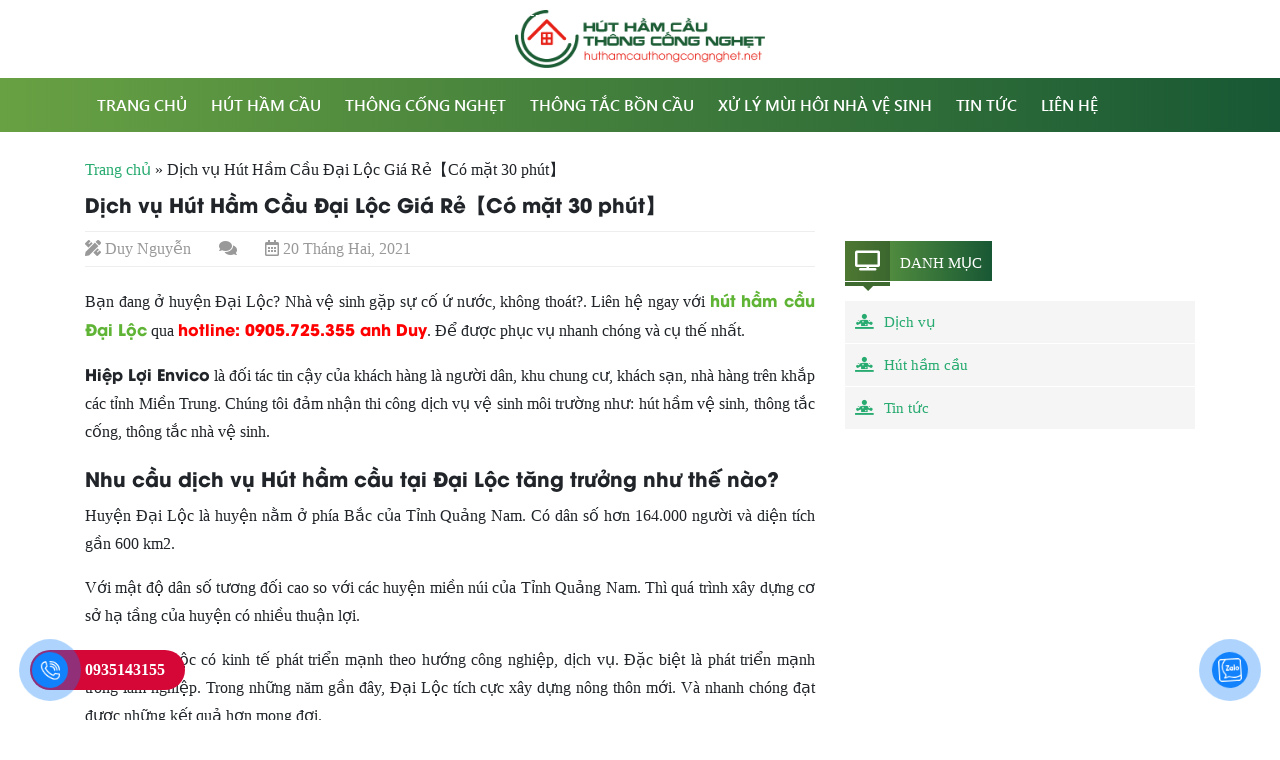

--- FILE ---
content_type: text/html; charset=UTF-8
request_url: https://huthamcauthongcongnghet.net/hut-ham-cau-dai-loc/
body_size: 13731
content:
<!DOCTYPE html>
<html lang="vi">
<head>
  <meta charset="UTF-8">
  <meta http-equiv="X-UA-Compatible" content="IE=edge">
  <meta name="viewport" content="width=device-width, initial-scale=1">
  <link rel="profile" href="https://gmpg.org/xfn/11">
  <!--[if lt IE 9]>
    <script src="https://oss.maxcdn.com/html5shiv/3.7.3/html5shiv.min.js"></script>
    <script src="https://oss.maxcdn.com/respond/1.4.2/respond.min.js"></script>
  <![endif]-->
  <!-- Global site tag (gtag.js) - Google Analytics -->
  <!-- Global site tag (gtag.js) - Google Analytics -->
  <script async src="https://www.googletagmanager.com/gtag/js?id=G-C68X6VJ3CG"></script>
  <script>
    window.dataLayer = window.dataLayer || [];
    function gtag(){dataLayer.push(arguments);}
    gtag('js', new Date());

    gtag('config', 'G-C68X6VJ3CG');
  </script>
  <!-- Google Tag Manager -->
<script>(function(w,d,s,l,i){w[l]=w[l]||[];w[l].push({'gtm.start':
new Date().getTime(),event:'gtm.js'});var f=d.getElementsByTagName(s)[0],
j=d.createElement(s),dl=l!='dataLayer'?'&l='+l:'';j.async=true;j.src=
'https://www.googletagmanager.com/gtm.js?id='+i+dl;f.parentNode.insertBefore(j,f);
})(window,document,'script','dataLayer','GTM-NNCQ7S8');</script>
<!-- End Google Tag Manager -->
  <script>(function(html){html.className = html.className.replace(/\bno-js\b/,'js')})(document.documentElement);</script>
<meta name='robots' content='index, follow, max-image-preview:large, max-snippet:-1, max-video-preview:-1' />

	<!-- This site is optimized with the Yoast SEO plugin v16.6 - https://yoast.com/wordpress/plugins/seo/ -->
	<title>Dịch vụ Hút Hầm Cầu Đại Lộc Giá Rẻ【Có mặt 30 phút】</title>
	<meta name="description" content="Hút hầm cầu Đại Lộc thi công nhanh chóng, giá chỉ từ 300k, Phục vụ chuyên nghiệp. Hút hầm vệ sinh Đại Lộc có chương trình bảo hành đến 5 năm" />
	<link rel="canonical" href="https://huthamcauthongcongnghet.net/hut-ham-cau-dai-loc/" />
	<meta property="og:locale" content="vi_VN" />
	<meta property="og:type" content="article" />
	<meta property="og:title" content="Dịch vụ Hút Hầm Cầu Đại Lộc Giá Rẻ【Có mặt 30 phút】" />
	<meta property="og:description" content="Hút hầm cầu Đại Lộc thi công nhanh chóng, giá chỉ từ 300k, Phục vụ chuyên nghiệp. Hút hầm vệ sinh Đại Lộc có chương trình bảo hành đến 5 năm" />
	<meta property="og:url" content="https://huthamcauthongcongnghet.net/hut-ham-cau-dai-loc/" />
	<meta property="og:site_name" content="Hút Hầm Cầu - Thông Cống Nghẹt Đà Nẵng" />
	<meta property="article:published_time" content="2021-02-20T23:08:12+00:00" />
	<meta property="article:modified_time" content="2021-03-01T04:11:38+00:00" />
	<meta property="og:image" content="https://huthamcauthongcongnghet.net/wp-content/uploads/2021/02/hut-ham-cau-dai-loc-7.jpg" />
	<meta property="og:image:width" content="600" />
	<meta property="og:image:height" content="449" />
	<meta name="twitter:card" content="summary_large_image" />
	<meta name="twitter:label1" content="Được viết bởi" />
	<meta name="twitter:data1" content="Duy Nguyễn" />
	<meta name="twitter:label2" content="Ước tính thời gian đọc" />
	<meta name="twitter:data2" content="6 phút" />
	<script type="application/ld+json" class="yoast-schema-graph">{"@context":"https://schema.org","@graph":[{"@type":"WebSite","@id":"https://huthamcauthongcongnghet.net/#website","url":"https://huthamcauthongcongnghet.net/","name":"H\u00fat H\u1ea7m C\u1ea7u - Th\u00f4ng C\u1ed1ng Ngh\u1eb9t \u0110\u00e0 N\u1eb5ng","description":"","potentialAction":[{"@type":"SearchAction","target":{"@type":"EntryPoint","urlTemplate":"https://huthamcauthongcongnghet.net/?s={search_term_string}"},"query-input":"required name=search_term_string"}],"inLanguage":"vi"},{"@type":"ImageObject","@id":"https://huthamcauthongcongnghet.net/hut-ham-cau-dai-loc/#primaryimage","inLanguage":"vi","url":"https://huthamcauthongcongnghet.net/wp-content/uploads/2021/02/hut-ham-cau-dai-loc-7.jpg","contentUrl":"https://huthamcauthongcongnghet.net/wp-content/uploads/2021/02/hut-ham-cau-dai-loc-7.jpg","width":600,"height":449,"caption":"H\u00fat h\u1ea7m c\u1ea7u \u0110\u1ea1i L\u1ed9c ph\u1ee5c v\u1ee5 nhu c\u1ea7u ng\u00e0y c\u00e0ng cao c\u1ee7a ng\u01b0\u1eddi d\u00e2n"},{"@type":"WebPage","@id":"https://huthamcauthongcongnghet.net/hut-ham-cau-dai-loc/#webpage","url":"https://huthamcauthongcongnghet.net/hut-ham-cau-dai-loc/","name":"D\u1ecbch v\u1ee5 H\u00fat H\u1ea7m C\u1ea7u \u0110\u1ea1i L\u1ed9c Gi\u00e1 R\u1ebb\u3010C\u00f3 m\u1eb7t 30 ph\u00fat\u3011","isPartOf":{"@id":"https://huthamcauthongcongnghet.net/#website"},"primaryImageOfPage":{"@id":"https://huthamcauthongcongnghet.net/hut-ham-cau-dai-loc/#primaryimage"},"datePublished":"2021-02-20T23:08:12+00:00","dateModified":"2021-03-01T04:11:38+00:00","author":{"@id":"https://huthamcauthongcongnghet.net/#/schema/person/f4f712a2cfe334271b16e975be7e680e"},"description":"H\u00fat h\u1ea7m c\u1ea7u \u0110\u1ea1i L\u1ed9c thi c\u00f4ng nhanh ch\u00f3ng, gi\u00e1 ch\u1ec9 t\u1eeb 300k, Ph\u1ee5c v\u1ee5 chuy\u00ean nghi\u1ec7p. H\u00fat h\u1ea7m v\u1ec7 sinh \u0110\u1ea1i L\u1ed9c c\u00f3 ch\u01b0\u01a1ng tr\u00ecnh b\u1ea3o h\u00e0nh \u0111\u1ebfn 5 n\u0103m","breadcrumb":{"@id":"https://huthamcauthongcongnghet.net/hut-ham-cau-dai-loc/#breadcrumb"},"inLanguage":"vi","potentialAction":[{"@type":"ReadAction","target":["https://huthamcauthongcongnghet.net/hut-ham-cau-dai-loc/"]}]},{"@type":"BreadcrumbList","@id":"https://huthamcauthongcongnghet.net/hut-ham-cau-dai-loc/#breadcrumb","itemListElement":[{"@type":"ListItem","position":1,"name":"Trang ch\u1ee7","item":"https://huthamcauthongcongnghet.net/"},{"@type":"ListItem","position":2,"name":"D\u1ecbch v\u1ee5 H\u00fat H\u1ea7m C\u1ea7u \u0110\u1ea1i L\u1ed9c Gi\u00e1 R\u1ebb\u3010C\u00f3 m\u1eb7t 30 ph\u00fat\u3011"}]},{"@type":"Person","@id":"https://huthamcauthongcongnghet.net/#/schema/person/f4f712a2cfe334271b16e975be7e680e","name":"Duy Nguy\u1ec5n","image":{"@type":"ImageObject","@id":"https://huthamcauthongcongnghet.net/#personlogo","inLanguage":"vi","url":"https://secure.gravatar.com/avatar/31a8b067695e5fc398d01c3f13df252b?s=96&d=mm&r=g","contentUrl":"https://secure.gravatar.com/avatar/31a8b067695e5fc398d01c3f13df252b?s=96&d=mm&r=g","caption":"Duy Nguy\u1ec5n"},"url":"https://huthamcauthongcongnghet.net/author/khuongphan/"}]}</script>
	<!-- / Yoast SEO plugin. -->


<link rel="alternate" type="application/rss+xml" title="Dòng thông tin Hút Hầm Cầu - Thông Cống Nghẹt Đà Nẵng &raquo;" href="https://huthamcauthongcongnghet.net/feed/" />
<link rel="alternate" type="application/rss+xml" title="Dòng phản hồi Hút Hầm Cầu - Thông Cống Nghẹt Đà Nẵng &raquo;" href="https://huthamcauthongcongnghet.net/comments/feed/" />
<link rel="alternate" type="application/rss+xml" title="Hút Hầm Cầu - Thông Cống Nghẹt Đà Nẵng &raquo; Dịch vụ Hút Hầm Cầu Đại Lộc Giá Rẻ【Có mặt 30 phút】 Dòng phản hồi" href="https://huthamcauthongcongnghet.net/hut-ham-cau-dai-loc/feed/" />
<script type="text/javascript">
/* <![CDATA[ */
window._wpemojiSettings = {"baseUrl":"https:\/\/s.w.org\/images\/core\/emoji\/14.0.0\/72x72\/","ext":".png","svgUrl":"https:\/\/s.w.org\/images\/core\/emoji\/14.0.0\/svg\/","svgExt":".svg","source":{"concatemoji":"https:\/\/huthamcauthongcongnghet.net\/wp-includes\/js\/wp-emoji-release.min.js?ver=6.4.7"}};
/*! This file is auto-generated */
!function(i,n){var o,s,e;function c(e){try{var t={supportTests:e,timestamp:(new Date).valueOf()};sessionStorage.setItem(o,JSON.stringify(t))}catch(e){}}function p(e,t,n){e.clearRect(0,0,e.canvas.width,e.canvas.height),e.fillText(t,0,0);var t=new Uint32Array(e.getImageData(0,0,e.canvas.width,e.canvas.height).data),r=(e.clearRect(0,0,e.canvas.width,e.canvas.height),e.fillText(n,0,0),new Uint32Array(e.getImageData(0,0,e.canvas.width,e.canvas.height).data));return t.every(function(e,t){return e===r[t]})}function u(e,t,n){switch(t){case"flag":return n(e,"\ud83c\udff3\ufe0f\u200d\u26a7\ufe0f","\ud83c\udff3\ufe0f\u200b\u26a7\ufe0f")?!1:!n(e,"\ud83c\uddfa\ud83c\uddf3","\ud83c\uddfa\u200b\ud83c\uddf3")&&!n(e,"\ud83c\udff4\udb40\udc67\udb40\udc62\udb40\udc65\udb40\udc6e\udb40\udc67\udb40\udc7f","\ud83c\udff4\u200b\udb40\udc67\u200b\udb40\udc62\u200b\udb40\udc65\u200b\udb40\udc6e\u200b\udb40\udc67\u200b\udb40\udc7f");case"emoji":return!n(e,"\ud83e\udef1\ud83c\udffb\u200d\ud83e\udef2\ud83c\udfff","\ud83e\udef1\ud83c\udffb\u200b\ud83e\udef2\ud83c\udfff")}return!1}function f(e,t,n){var r="undefined"!=typeof WorkerGlobalScope&&self instanceof WorkerGlobalScope?new OffscreenCanvas(300,150):i.createElement("canvas"),a=r.getContext("2d",{willReadFrequently:!0}),o=(a.textBaseline="top",a.font="600 32px Arial",{});return e.forEach(function(e){o[e]=t(a,e,n)}),o}function t(e){var t=i.createElement("script");t.src=e,t.defer=!0,i.head.appendChild(t)}"undefined"!=typeof Promise&&(o="wpEmojiSettingsSupports",s=["flag","emoji"],n.supports={everything:!0,everythingExceptFlag:!0},e=new Promise(function(e){i.addEventListener("DOMContentLoaded",e,{once:!0})}),new Promise(function(t){var n=function(){try{var e=JSON.parse(sessionStorage.getItem(o));if("object"==typeof e&&"number"==typeof e.timestamp&&(new Date).valueOf()<e.timestamp+604800&&"object"==typeof e.supportTests)return e.supportTests}catch(e){}return null}();if(!n){if("undefined"!=typeof Worker&&"undefined"!=typeof OffscreenCanvas&&"undefined"!=typeof URL&&URL.createObjectURL&&"undefined"!=typeof Blob)try{var e="postMessage("+f.toString()+"("+[JSON.stringify(s),u.toString(),p.toString()].join(",")+"));",r=new Blob([e],{type:"text/javascript"}),a=new Worker(URL.createObjectURL(r),{name:"wpTestEmojiSupports"});return void(a.onmessage=function(e){c(n=e.data),a.terminate(),t(n)})}catch(e){}c(n=f(s,u,p))}t(n)}).then(function(e){for(var t in e)n.supports[t]=e[t],n.supports.everything=n.supports.everything&&n.supports[t],"flag"!==t&&(n.supports.everythingExceptFlag=n.supports.everythingExceptFlag&&n.supports[t]);n.supports.everythingExceptFlag=n.supports.everythingExceptFlag&&!n.supports.flag,n.DOMReady=!1,n.readyCallback=function(){n.DOMReady=!0}}).then(function(){return e}).then(function(){var e;n.supports.everything||(n.readyCallback(),(e=n.source||{}).concatemoji?t(e.concatemoji):e.wpemoji&&e.twemoji&&(t(e.twemoji),t(e.wpemoji)))}))}((window,document),window._wpemojiSettings);
/* ]]> */
</script>
<style id='wp-emoji-styles-inline-css' type='text/css'>

	img.wp-smiley, img.emoji {
		display: inline !important;
		border: none !important;
		box-shadow: none !important;
		height: 1em !important;
		width: 1em !important;
		margin: 0 0.07em !important;
		vertical-align: -0.1em !important;
		background: none !important;
		padding: 0 !important;
	}
</style>
<link rel='stylesheet' id='wp-block-library-css' href='https://huthamcauthongcongnghet.net/wp-includes/css/dist/block-library/style.min.css?ver=6.4.7' type='text/css' media='all' />
<style id='classic-theme-styles-inline-css' type='text/css'>
/*! This file is auto-generated */
.wp-block-button__link{color:#fff;background-color:#32373c;border-radius:9999px;box-shadow:none;text-decoration:none;padding:calc(.667em + 2px) calc(1.333em + 2px);font-size:1.125em}.wp-block-file__button{background:#32373c;color:#fff;text-decoration:none}
</style>
<style id='global-styles-inline-css' type='text/css'>
body{--wp--preset--color--black: #000000;--wp--preset--color--cyan-bluish-gray: #abb8c3;--wp--preset--color--white: #ffffff;--wp--preset--color--pale-pink: #f78da7;--wp--preset--color--vivid-red: #cf2e2e;--wp--preset--color--luminous-vivid-orange: #ff6900;--wp--preset--color--luminous-vivid-amber: #fcb900;--wp--preset--color--light-green-cyan: #7bdcb5;--wp--preset--color--vivid-green-cyan: #00d084;--wp--preset--color--pale-cyan-blue: #8ed1fc;--wp--preset--color--vivid-cyan-blue: #0693e3;--wp--preset--color--vivid-purple: #9b51e0;--wp--preset--gradient--vivid-cyan-blue-to-vivid-purple: linear-gradient(135deg,rgba(6,147,227,1) 0%,rgb(155,81,224) 100%);--wp--preset--gradient--light-green-cyan-to-vivid-green-cyan: linear-gradient(135deg,rgb(122,220,180) 0%,rgb(0,208,130) 100%);--wp--preset--gradient--luminous-vivid-amber-to-luminous-vivid-orange: linear-gradient(135deg,rgba(252,185,0,1) 0%,rgba(255,105,0,1) 100%);--wp--preset--gradient--luminous-vivid-orange-to-vivid-red: linear-gradient(135deg,rgba(255,105,0,1) 0%,rgb(207,46,46) 100%);--wp--preset--gradient--very-light-gray-to-cyan-bluish-gray: linear-gradient(135deg,rgb(238,238,238) 0%,rgb(169,184,195) 100%);--wp--preset--gradient--cool-to-warm-spectrum: linear-gradient(135deg,rgb(74,234,220) 0%,rgb(151,120,209) 20%,rgb(207,42,186) 40%,rgb(238,44,130) 60%,rgb(251,105,98) 80%,rgb(254,248,76) 100%);--wp--preset--gradient--blush-light-purple: linear-gradient(135deg,rgb(255,206,236) 0%,rgb(152,150,240) 100%);--wp--preset--gradient--blush-bordeaux: linear-gradient(135deg,rgb(254,205,165) 0%,rgb(254,45,45) 50%,rgb(107,0,62) 100%);--wp--preset--gradient--luminous-dusk: linear-gradient(135deg,rgb(255,203,112) 0%,rgb(199,81,192) 50%,rgb(65,88,208) 100%);--wp--preset--gradient--pale-ocean: linear-gradient(135deg,rgb(255,245,203) 0%,rgb(182,227,212) 50%,rgb(51,167,181) 100%);--wp--preset--gradient--electric-grass: linear-gradient(135deg,rgb(202,248,128) 0%,rgb(113,206,126) 100%);--wp--preset--gradient--midnight: linear-gradient(135deg,rgb(2,3,129) 0%,rgb(40,116,252) 100%);--wp--preset--font-size--small: 13px;--wp--preset--font-size--medium: 20px;--wp--preset--font-size--large: 36px;--wp--preset--font-size--x-large: 42px;--wp--preset--spacing--20: 0.44rem;--wp--preset--spacing--30: 0.67rem;--wp--preset--spacing--40: 1rem;--wp--preset--spacing--50: 1.5rem;--wp--preset--spacing--60: 2.25rem;--wp--preset--spacing--70: 3.38rem;--wp--preset--spacing--80: 5.06rem;--wp--preset--shadow--natural: 6px 6px 9px rgba(0, 0, 0, 0.2);--wp--preset--shadow--deep: 12px 12px 50px rgba(0, 0, 0, 0.4);--wp--preset--shadow--sharp: 6px 6px 0px rgba(0, 0, 0, 0.2);--wp--preset--shadow--outlined: 6px 6px 0px -3px rgba(255, 255, 255, 1), 6px 6px rgba(0, 0, 0, 1);--wp--preset--shadow--crisp: 6px 6px 0px rgba(0, 0, 0, 1);}:where(.is-layout-flex){gap: 0.5em;}:where(.is-layout-grid){gap: 0.5em;}body .is-layout-flow > .alignleft{float: left;margin-inline-start: 0;margin-inline-end: 2em;}body .is-layout-flow > .alignright{float: right;margin-inline-start: 2em;margin-inline-end: 0;}body .is-layout-flow > .aligncenter{margin-left: auto !important;margin-right: auto !important;}body .is-layout-constrained > .alignleft{float: left;margin-inline-start: 0;margin-inline-end: 2em;}body .is-layout-constrained > .alignright{float: right;margin-inline-start: 2em;margin-inline-end: 0;}body .is-layout-constrained > .aligncenter{margin-left: auto !important;margin-right: auto !important;}body .is-layout-constrained > :where(:not(.alignleft):not(.alignright):not(.alignfull)){max-width: var(--wp--style--global--content-size);margin-left: auto !important;margin-right: auto !important;}body .is-layout-constrained > .alignwide{max-width: var(--wp--style--global--wide-size);}body .is-layout-flex{display: flex;}body .is-layout-flex{flex-wrap: wrap;align-items: center;}body .is-layout-flex > *{margin: 0;}body .is-layout-grid{display: grid;}body .is-layout-grid > *{margin: 0;}:where(.wp-block-columns.is-layout-flex){gap: 2em;}:where(.wp-block-columns.is-layout-grid){gap: 2em;}:where(.wp-block-post-template.is-layout-flex){gap: 1.25em;}:where(.wp-block-post-template.is-layout-grid){gap: 1.25em;}.has-black-color{color: var(--wp--preset--color--black) !important;}.has-cyan-bluish-gray-color{color: var(--wp--preset--color--cyan-bluish-gray) !important;}.has-white-color{color: var(--wp--preset--color--white) !important;}.has-pale-pink-color{color: var(--wp--preset--color--pale-pink) !important;}.has-vivid-red-color{color: var(--wp--preset--color--vivid-red) !important;}.has-luminous-vivid-orange-color{color: var(--wp--preset--color--luminous-vivid-orange) !important;}.has-luminous-vivid-amber-color{color: var(--wp--preset--color--luminous-vivid-amber) !important;}.has-light-green-cyan-color{color: var(--wp--preset--color--light-green-cyan) !important;}.has-vivid-green-cyan-color{color: var(--wp--preset--color--vivid-green-cyan) !important;}.has-pale-cyan-blue-color{color: var(--wp--preset--color--pale-cyan-blue) !important;}.has-vivid-cyan-blue-color{color: var(--wp--preset--color--vivid-cyan-blue) !important;}.has-vivid-purple-color{color: var(--wp--preset--color--vivid-purple) !important;}.has-black-background-color{background-color: var(--wp--preset--color--black) !important;}.has-cyan-bluish-gray-background-color{background-color: var(--wp--preset--color--cyan-bluish-gray) !important;}.has-white-background-color{background-color: var(--wp--preset--color--white) !important;}.has-pale-pink-background-color{background-color: var(--wp--preset--color--pale-pink) !important;}.has-vivid-red-background-color{background-color: var(--wp--preset--color--vivid-red) !important;}.has-luminous-vivid-orange-background-color{background-color: var(--wp--preset--color--luminous-vivid-orange) !important;}.has-luminous-vivid-amber-background-color{background-color: var(--wp--preset--color--luminous-vivid-amber) !important;}.has-light-green-cyan-background-color{background-color: var(--wp--preset--color--light-green-cyan) !important;}.has-vivid-green-cyan-background-color{background-color: var(--wp--preset--color--vivid-green-cyan) !important;}.has-pale-cyan-blue-background-color{background-color: var(--wp--preset--color--pale-cyan-blue) !important;}.has-vivid-cyan-blue-background-color{background-color: var(--wp--preset--color--vivid-cyan-blue) !important;}.has-vivid-purple-background-color{background-color: var(--wp--preset--color--vivid-purple) !important;}.has-black-border-color{border-color: var(--wp--preset--color--black) !important;}.has-cyan-bluish-gray-border-color{border-color: var(--wp--preset--color--cyan-bluish-gray) !important;}.has-white-border-color{border-color: var(--wp--preset--color--white) !important;}.has-pale-pink-border-color{border-color: var(--wp--preset--color--pale-pink) !important;}.has-vivid-red-border-color{border-color: var(--wp--preset--color--vivid-red) !important;}.has-luminous-vivid-orange-border-color{border-color: var(--wp--preset--color--luminous-vivid-orange) !important;}.has-luminous-vivid-amber-border-color{border-color: var(--wp--preset--color--luminous-vivid-amber) !important;}.has-light-green-cyan-border-color{border-color: var(--wp--preset--color--light-green-cyan) !important;}.has-vivid-green-cyan-border-color{border-color: var(--wp--preset--color--vivid-green-cyan) !important;}.has-pale-cyan-blue-border-color{border-color: var(--wp--preset--color--pale-cyan-blue) !important;}.has-vivid-cyan-blue-border-color{border-color: var(--wp--preset--color--vivid-cyan-blue) !important;}.has-vivid-purple-border-color{border-color: var(--wp--preset--color--vivid-purple) !important;}.has-vivid-cyan-blue-to-vivid-purple-gradient-background{background: var(--wp--preset--gradient--vivid-cyan-blue-to-vivid-purple) !important;}.has-light-green-cyan-to-vivid-green-cyan-gradient-background{background: var(--wp--preset--gradient--light-green-cyan-to-vivid-green-cyan) !important;}.has-luminous-vivid-amber-to-luminous-vivid-orange-gradient-background{background: var(--wp--preset--gradient--luminous-vivid-amber-to-luminous-vivid-orange) !important;}.has-luminous-vivid-orange-to-vivid-red-gradient-background{background: var(--wp--preset--gradient--luminous-vivid-orange-to-vivid-red) !important;}.has-very-light-gray-to-cyan-bluish-gray-gradient-background{background: var(--wp--preset--gradient--very-light-gray-to-cyan-bluish-gray) !important;}.has-cool-to-warm-spectrum-gradient-background{background: var(--wp--preset--gradient--cool-to-warm-spectrum) !important;}.has-blush-light-purple-gradient-background{background: var(--wp--preset--gradient--blush-light-purple) !important;}.has-blush-bordeaux-gradient-background{background: var(--wp--preset--gradient--blush-bordeaux) !important;}.has-luminous-dusk-gradient-background{background: var(--wp--preset--gradient--luminous-dusk) !important;}.has-pale-ocean-gradient-background{background: var(--wp--preset--gradient--pale-ocean) !important;}.has-electric-grass-gradient-background{background: var(--wp--preset--gradient--electric-grass) !important;}.has-midnight-gradient-background{background: var(--wp--preset--gradient--midnight) !important;}.has-small-font-size{font-size: var(--wp--preset--font-size--small) !important;}.has-medium-font-size{font-size: var(--wp--preset--font-size--medium) !important;}.has-large-font-size{font-size: var(--wp--preset--font-size--large) !important;}.has-x-large-font-size{font-size: var(--wp--preset--font-size--x-large) !important;}
.wp-block-navigation a:where(:not(.wp-element-button)){color: inherit;}
:where(.wp-block-post-template.is-layout-flex){gap: 1.25em;}:where(.wp-block-post-template.is-layout-grid){gap: 1.25em;}
:where(.wp-block-columns.is-layout-flex){gap: 2em;}:where(.wp-block-columns.is-layout-grid){gap: 2em;}
.wp-block-pullquote{font-size: 1.5em;line-height: 1.6;}
</style>
<link rel='stylesheet' id='contact-form-7-css' href='https://huthamcauthongcongnghet.net/wp-content/plugins/contact-form-7/includes/css/styles.css?ver=5.4.1' type='text/css' media='all' />
<link rel='stylesheet' id='solid-css' href='https://huthamcauthongcongnghet.net/wp-content/themes/huthamcau/libs/font-awesome/css/solid.css?ver=6.4.7' type='text/css' media='all' />
<link rel='stylesheet' id='regular-css' href='https://huthamcauthongcongnghet.net/wp-content/themes/huthamcau/libs/font-awesome/css/regular.css?ver=6.4.7' type='text/css' media='all' />
<link rel='stylesheet' id='brands-css' href='https://huthamcauthongcongnghet.net/wp-content/themes/huthamcau/libs/font-awesome/css/brands.css?ver=6.4.7' type='text/css' media='all' />
<link rel='stylesheet' id='font-awesome-css' href='https://huthamcauthongcongnghet.net/wp-content/themes/huthamcau/libs/font-awesome/css/fontawesome.css?ver=6.4.7' type='text/css' media='all' />
<link rel='stylesheet' id='animate-css' href='https://huthamcauthongcongnghet.net/wp-content/themes/huthamcau/libs/owlcarousel/animate.css?ver=6.4.7' type='text/css' media='all' />
<link rel='stylesheet' id='bootstrap-css-css' href='https://huthamcauthongcongnghet.net/wp-content/themes/huthamcau/libs/bootstrap/css/bootstrap.min.css?ver=6.4.7' type='text/css' media='all' />
<link rel='stylesheet' id='owl-carousel-css-css' href='https://huthamcauthongcongnghet.net/wp-content/themes/huthamcau/libs/owlcarousel/owl.carousel.min.css?ver=6.4.7' type='text/css' media='all' />
<link rel='stylesheet' id='owl-carousel-theme-css-css' href='https://huthamcauthongcongnghet.net/wp-content/themes/huthamcau/libs/owlcarousel/owl.theme.default.min.css?ver=6.4.7' type='text/css' media='all' />
<link rel='stylesheet' id='owl-theme-custom-css' href='https://huthamcauthongcongnghet.net/wp-content/themes/huthamcau/libs/owlcarousel/owl.theme.custom.css?ver=6.4.7' type='text/css' media='all' />
<link rel='stylesheet' id='fancybox-style-css' href='https://huthamcauthongcongnghet.net/wp-content/themes/huthamcau/libs/fancybox/jquery.fancybox.min.css?ver=6.4.7' type='text/css' media='all' />
<link rel='stylesheet' id='editor-style-css' href='https://huthamcauthongcongnghet.net/wp-content/themes/huthamcau/assets/css/editor-style.css?ver=6.4.7' type='text/css' media='all' />
<link rel='stylesheet' id='kenit-style-css' href='https://huthamcauthongcongnghet.net/wp-content/themes/huthamcau/style.css?ver=6.4.7' type='text/css' media='all' />
<script type="text/javascript" src="https://huthamcauthongcongnghet.net/wp-content/themes/huthamcau/assets/js/jquery1.12.4.min.js?ver=6.4.7" id="jquery-js"></script>
<link rel="https://api.w.org/" href="https://huthamcauthongcongnghet.net/wp-json/" /><link rel="alternate" type="application/json" href="https://huthamcauthongcongnghet.net/wp-json/wp/v2/posts/583" /><link rel="EditURI" type="application/rsd+xml" title="RSD" href="https://huthamcauthongcongnghet.net/xmlrpc.php?rsd" />

<link rel='shortlink' href='https://huthamcauthongcongnghet.net/?p=583' />
<link rel="alternate" type="application/json+oembed" href="https://huthamcauthongcongnghet.net/wp-json/oembed/1.0/embed?url=https%3A%2F%2Fhuthamcauthongcongnghet.net%2Fhut-ham-cau-dai-loc%2F" />
<link rel="alternate" type="text/xml+oembed" href="https://huthamcauthongcongnghet.net/wp-json/oembed/1.0/embed?url=https%3A%2F%2Fhuthamcauthongcongnghet.net%2Fhut-ham-cau-dai-loc%2F&#038;format=xml" />
<meta name='dmca-site-verification' content='bHFsVXhrMHZaTElCdDRGZFJuMGV4bVB4RHBEdDl6b2tLekFHWU9SM3hsVT01' />
<!-- Google Tag Manager -->
<script>(function(w,d,s,l,i){w[l]=w[l]||[];w[l].push({'gtm.start':
new Date().getTime(),event:'gtm.js'});var f=d.getElementsByTagName(s)[0],
j=d.createElement(s),dl=l!='dataLayer'?'&l='+l:'';j.async=true;j.src=
'https://www.googletagmanager.com/gtm.js?id='+i+dl;f.parentNode.insertBefore(j,f);
})(window,document,'script','dataLayer','GTM-NBTP93P2');</script>
<!-- End Google Tag Manager --><link rel="pingback" href="https://huthamcauthongcongnghet.net/xmlrpc.php">
<link rel="icon" href="https://huthamcauthongcongnghet.net/wp-content/uploads/2020/08/cropped-home-option-9-32x32.png" sizes="32x32" />
<link rel="icon" href="https://huthamcauthongcongnghet.net/wp-content/uploads/2020/08/cropped-home-option-9-192x192.png" sizes="192x192" />
<link rel="apple-touch-icon" href="https://huthamcauthongcongnghet.net/wp-content/uploads/2020/08/cropped-home-option-9-180x180.png" />
<meta name="msapplication-TileImage" content="https://huthamcauthongcongnghet.net/wp-content/uploads/2020/08/cropped-home-option-9-270x270.png" />
</head>
<body data-rsssl=1 class="post-template-default single single-post postid-583 single-format-standard">
<!-- Google Tag Manager (noscript) -->
<noscript><iframe src="https://www.googletagmanager.com/ns.html?id=GTM-NNCQ7S8"
height="0" width="0" style="display:none;visibility:hidden"></iframe></noscript>
<!-- End Google Tag Manager (noscript) -->
<header class="header relative">
      <div class="logo">
      <a href="https://huthamcauthongcongnghet.net" title="Hút Hầm Cầu &#8211; Thông Cống Nghẹt Đà Nẵng">
          <img src="https://huthamcauthongcongnghet.net/wp-content/uploads/2020/08/home-option-9.png" alt="Hút Hầm Cầu &#8211; Thông Cống Nghẹt Đà Nẵng" class="img-fluid" width="250">
      </a>
  </div>
  <nav class="menu-primary clearfix d-none d-sm-none d-md-block"><ul id="menu-menu" class=" container"><li id="menu-item-6" class="menu-item menu-item-type-custom menu-item-object-custom menu-item-home"><a href="https://huthamcauthongcongnghet.net/"><i class="fa " aria-hidden="true"></i> <span>Trang chủ</span></a></li>
<li id="menu-item-178" class="menu-item menu-item-type-post_type menu-item-object-post menu-item-home"><a href="https://huthamcauthongcongnghet.net/"><i class="fa " aria-hidden="true"></i> <span>Hút Hầm Cầu</span></a></li>
<li id="menu-item-179" class="menu-item menu-item-type-post_type menu-item-object-post"><a href="https://huthamcauthongcongnghet.net/thong-cong-nghet-da-nang/"><i class="fa " aria-hidden="true"></i> <span>Thông cống nghẹt</span></a></li>
<li id="menu-item-180" class="menu-item menu-item-type-post_type menu-item-object-post"><a href="https://huthamcauthongcongnghet.net/thong-tac-bon-cau-da-nang/"><i class="fa " aria-hidden="true"></i> <span>Thông Tắc Bồn Cầu</span></a></li>
<li id="menu-item-181" class="menu-item menu-item-type-post_type menu-item-object-post"><a href="https://huthamcauthongcongnghet.net/xu-ly-mui-hoi-nha-ve-sinh-da-nang/"><i class="fa " aria-hidden="true"></i> <span>Xử lý mùi hôi nhà vệ sinh</span></a></li>
<li id="menu-item-11" class="menu-item menu-item-type-taxonomy menu-item-object-category"><a href="https://huthamcauthongcongnghet.net/category/tin-tuc/"><i class="fa " aria-hidden="true"></i> <span>Tin tức</span></a></li>
<li id="menu-item-10" class="menu-item menu-item-type-post_type menu-item-object-page menu-item-privacy-policy"><a href="https://huthamcauthongcongnghet.net/lien-he/"><i class="fa " aria-hidden="true"></i> <span>Liên hệ</span></a></li>
</ul></nav></header>
<div class="container mt-3">
	<div id="breadcrumbs" class="breadcrumbs"><span><span><a href="https://huthamcauthongcongnghet.net/">Trang chủ</a> » <span class="breadcrumb_last" aria-current="page">Dịch vụ Hút Hầm Cầu Đại Lộc Giá Rẻ【Có mặt 30 phút】</span></span></span></div><h1 class="h1">Dịch vụ Hút Hầm Cầu Đại Lộc Giá Rẻ【Có mặt 30 phút】</h1>	<div class="row">
		<div class="col-md-8">
			<main id="main" class="single-wrap" role="main">
				<div class="entry-meta">
					<span class="entry-author d-inline-block mr-4">
						<i class="fas fa-pencil-ruler"></i>
						Duy Nguyễn					</span>
					<span class="entry-comments-link d-inline-block mr-4">
						<i class="fas fa-comments"></i>
											</span>
					<span class="entry-modified-time d-inline-block">
						<i class="far fa-calendar-alt"></i>
						20 Tháng Hai, 2021					</span>
				</div>
				<div class="entry-content">
					<p style="text-align: justify;">Bạn đang ở huyện Đại Lộc? Nhà vệ sinh gặp sự cố ứ nước, không thoát?. Liên hệ ngay với <a href="https://huthamcauthongcongnghet.net/hut-ham-cau-dai-loc/"><strong>hút hầm cầu Đại Lộc</strong></a> qua <span style="color: #ff0000;"><strong>hotline: 0905.725.355 anh Duy</strong></span>. Để được phục vụ nhanh chóng và cụ thế nhất.</p>
<p style="text-align: justify;"><strong>Hiệp Lợi Envico</strong> là đối tác tin cậy của khách hàng là người dân, khu chung cư, khách sạn, nhà hàng trên khắp các tỉnh Miền Trung. Chúng tôi đảm nhận thi công dịch vụ vệ sinh môi trường như: hút hầm vệ sinh, thông tắc cống, thông tắc nhà vệ sinh.</p>
<h2 style="text-align: justify;"><strong>Nhu cầu dịch vụ Hút hầm cầu tại Đại Lộc tăng trưởng như thế nào?</strong></h2>
<p style="text-align: justify;">Huyện Đại Lộc là huyện nằm ở phía Bắc của Tỉnh Quảng Nam. Có dân số hơn 164.000 người và diện tích gần 600 km2.</p>
<p style="text-align: justify;">Với mật độ dân số tương đối cao so với các huyện miền núi của Tỉnh Quảng Nam. Thì quá trình xây dựng cơ sở hạ tầng của huyện có nhiều thuận lợi.</p>
<p style="text-align: justify;">Huyện Đại Lộc có kinh tế phát triển mạnh theo hướng công nghiệp, dịch vụ. Đặc biệt là phát triển mạnh trong lâm nghiệp. Trong những năm gần đây, Đại Lộc tích cực xây dựng nông thôn mới. Và nhanh chóng đạt được những kết quả hơn mong đợi.</p>
<figure id="attachment_587"  class="wp-caption aligncenter"><img fetchpriority="high" decoding="async" class="size-full wp-image-587" src="https://huthamcauthongcongnghet.net/wp-content/uploads/2021/02/hut-ham-cau-dai-loc-7.jpg" alt="Hút hầm cầu Đại Lộc" width="600" height="449" /><figcaption class="wp-caption-text">Hút hầm cầu Đại Lộc phục vụ nhu cầu ngày càng cao của người dân</figcaption></figure>
<p style="text-align: justify;">Nhìn chung, ý thức bảo vệ môi trường của người dân Đại Lộc là tương đối cao hơn so với các địa phương khác. Nên xây dựng các chỉ tiêu về môi trường cũng tương đối nhanh và bền vững.</p>
<p style="text-align: justify;">Yêu cầu bảo vệ môi trường trong quá trình xây dựng nông thôn mới là tương đối cao. Dịch vụ hút hầm cầu Đại Lộc ra đời nhằm có thể phục vụ khách hàng cũng như góp phần xây dựng môi trường xanh – sạch – đẹp.</p>
<p style="text-align: justify;">Công ty Hiệp Lợi Envico đã bố trí đội xe 2 chiếc trên địa bàn huyện. Nhằm phục vụ nhanh chóng nhất, tốt nhất huyện Đại Lộc, Duy Xuyên, Nông Sơn, Đông Giang, Tây Giang.</p>
<p>Xem thêm: Dịch vụ <a href="https://huthamcauthongcongnghet.net/hut-ham-cau-quang-nam/">hút hầm cầu Quảng Nam</a>, đơn giá chỉ từ 300k</p>
<p>Dịch vụ <a href="https://huthamcauthongcongnghet.net/hut-ham-cau-que-son/">hút hầm cầu Quế Sơn</a>, Thi công nhanh chóng, chất lượng</p>
<h2 style="text-align: justify;">Công Ty Hiệp Lợi Envico phục vụ hút hầm cầu Đại Lộc và các dịch vụ khác như sau:</h2>
<p style="text-align: justify;">Thi công hút hầm vệ sinh, hút bùn cho các công ty, xí nghiệp, chung cư trên địa bàn huyện Đại Lộc và các huyện lân cận. Cam kết thi công dịch vụ nhanh chóng, chất lượng, có bảo hành. Thi công bằng xe chuyên dùng từ 3 – 20 khối nên có thể đáp ứng được đa dạng nhu cầu khách hàng.</p>
<p style="text-align: justify;">Thi công thông cống nghẹt, thông tắc đường ống thoát nước mưa, đường ống thoát nước thải. Thi công nhanh chóng bằng máy lò xo, đảm bảo phục vụ giá rẻ nhất.</p>
<p style="text-align: justify;">Thông tắc bồn cầu, bồn tiểu nam, bồn rửa mặt, lavabo, bồn rửa chén. Thi công nhanh chóng bằng thợ chuyên nghiệp, bảo hành đến 12 Tháng.</p>
<figure id="attachment_588"  class="wp-caption aligncenter"><img decoding="async" class="size-full wp-image-588" src="https://huthamcauthongcongnghet.net/wp-content/uploads/2021/02/hut-ham-cau-dai-loc-4.jpg" alt="Hút hầm cầu Đại Lộc" width="600" height="450" /><figcaption class="wp-caption-text">Bên cạnh Hút hầm cầu Đại Lộc thì chúng tôi còn phục vụ thông cống nghẹt giá rẻ</figcaption></figure>
<p style="text-align: justify;">Dịch vụ vận chuyển bùn cho các nhà máy, hệ thống xử lý nước thải. Thi công đảm bảo tiến độ, cung cấp đầy đủ chứng từ xử lý.</p>
<p style="text-align: justify;">Thi công dịch vụ cho thuê nhà vệ sinh, mua bán nhà vệ sinh công cộng. Cho thuê trọn gói với giá rẻ nhất thị trường.</p>
<p style="text-align: justify;">Cung cấp bể tách mỡ, thi công lắp đặt cho các nhà hàng, bếp ăn công nghiệp. Đảm bảo tách hoàn toàn mỡ thải ra khỏi hệ thống.</p>
<h2 style="text-align: justify;">Cam kết thi công dịch vụ hút hầm cầu Đại Lộc như thế nào?</h2>
<h3 style="text-align: justify;">Thi công nhanh chóng nhất</h3>
<p style="text-align: justify;">Với đội thi công chuyên nghiệp, luôn thường trực tại địa bàn trọng điểm nên có thể đến ngay khi khách hàng có nhu cầu. Cam kết chỉ sau 15 phút, nhân viên sẽ có mặt để phục vụ nhanh chóng nhất.</p>
<p style="text-align: justify;">Với đội xe chuyên dùng, lực hút mạnh sử dụng công nghệ hút chân không nên có khả năng thi công nhanh chóng nhất.</p>
<h3 style="text-align: justify;">Máy móc hiện đại</h3>
<p style="text-align: justify;">Để thi công chất lượng cao, đảm bảo giá rẻ nhất thì nhất thiết phải sử dụng thiết bị có hiệu suất thi công cao, hút nhanh, mạnh. Đây là ưu điểm hàng đầu của Hiệp Lợi Envico. Chúng tôi chỉ sử dụng xe hút hầm cầu chuyên dùng nhập khẩu. Với hiệu suất thi công cao. Đảm bảo phục vụ tốt nhất các yêu cầu của khách hàng.</p>
<h3 style="text-align: justify;">Quy trình chuyên nghiệp</h3>
<p style="text-align: justify;">Ứng dụng quy trình kiểm soát chất lượng theo 5 bước. Luôn luôn có nhân viên giám sát quản lý toàn bộ quy trình. Nên đảm bảo phục vụ nhanh chóng, chất lượng nhất.</p>
<figure id="attachment_589"  class="wp-caption aligncenter"><img decoding="async" class="size-full wp-image-589" src="https://huthamcauthongcongnghet.net/wp-content/uploads/2021/02/hut-ham-cau-dai-loc-5.jpg" alt="Hút hầm cầu Đại Lộc" width="600" height="449" /><figcaption class="wp-caption-text">Hút hầm cầu Đại Lộc với nhiều ưu điểm vượt trội hiện nay</figcaption></figure>
<h3 style="text-align: justify;">Đơn giá thi công rẻ</h3>
<p style="text-align: justify;">Như chúng tôi đã đề cập ở trên, với thiết bị hiện đại thì hiệu quả thi công luôn cao. Giúp chúng tôi tiết kiệm được chi phí cũng như đảm bảo giảm giá thành thi công.</p>
<h3 style="text-align: justify;">Bảo hành chuyên nghiệp đến 5 năm</h3>
<p style="text-align: justify;">Đây chính là lời khẳng định cho chất lượng thi công của chúng tôi. Cam kết bảo hành 24h sau khi khách hàng phát hiện bất cứ sự cố nhà vệ sinh.</p>
<h2 style="text-align: justify;">Liên hệ với dịch vụ rút hầm cầu Đại Lộc như thế nào?</h2>
<p style="text-align: justify;">Với <strong><span style="color: #ff0000;">hotline  0905.725.355 anh Duy điều hành</span></strong>. Sẵn sàng đáp ứng bất cứ khi nào khách hàng cần.Đặc biệt sẽ hỗ trợ 24/24h theo yêu cầu dịch vụ hầm cầu cũng như các vấn đề liên quan. Hoặc liên hệ với công ty chúng tôi qua địa chỉ sau:</p>
<p style="text-align: justify;">Công ty Hiệp Lợi Envico Quảng Nam</p>
<ul>
<li style="text-align: justify;">Địa chỉ: 744 Phan Châu Trinh, Thành phố Tam Kỳ, Tỉnh Quảng Nam</li>
<li style="text-align: justify;">Chi nhánh Hội An: 424 Hai Bà Trưng, Thành phố Hội An</li>
<li style="text-align: justify;">Chi nhánh Duy Xuyên: 213 Hùng Vương, TT. Nam Phước, Duy Xuyên</li>
<li style="text-align: justify;">Chi nhánh Điện Bàn: Chợ Thanh Quýt, QL1A, Điện Thắng Trung, Điện Bàn</li>
<li style="text-align: justify;">Chi nhánh Quế Sơn: Thôn 8, Quế Phú, Quế Sơn, Quảng Nam .</li>
<li style="text-align: justify;">Chi nhánh Núi Thành: Gần chợ Bà Bầu, Tam Xuân 2, Núi Thành,</li>
<li style="text-align: justify;">Chi nhánh Phú Ninh: gần chợ Tam Dân, đường ĐT616, Tam Dân, Phú Ninh</li>
<li style="text-align: justify;">Chi nhánh Đại Lộc: 19 Hùng Vương, TT. Ái Nghĩa, Đại Lộc,</li>
</ul>
<p style="text-align: justify;">Và các chi nhánh ở Nông Sơn, Hiệp Đức, Tiên Phước, Đông Giang, Tây Giang, Bắc Trà My, Nam Trà My.</p>
<p><strong><span style="color: #ff0000;">Điện thoại: 0905.725.355 anh Duy</span></strong></p>
<p>Website: <a href="https://huthamcauthongcongnghet.net">https://huthamcauthongcongnghet.net</a></p>
				</div>
				<div class="share-wrap mt-3 mb-3">
    <span class="text-uppercase mr-3">Share: </span>
        <a class="facebook" rel="nofollow"
        href="http://www.facebook.com/"
        onclick="popUp=window.open(
            'http://www.facebook.com/sharer.php?u=https://huthamcauthongcongnghet.net/hut-ham-cau-dai-loc/',
            'popupwindow',
            'scrollbars=yes,width=800,height=400');
        popUp.focus();
        return false">
        <i class="fab fa-facebook"></i>
    </a>
    <a class="twitter" rel="nofollow"
        href="http://twitter.com/"
        onclick="popUp=window.open(
            'http://twitter.com/intent/tweet?text=\'Dịch vụ Hút Hầm Cầu Đại Lộc Giá Rẻ【Có mặt 30 phút】\' - https://huthamcauthongcongnghet.net/hut-ham-cau-dai-loc/',
            'popupwindow',
            'scrollbars=yes,width=800,height=400');
        popUp.focus();
        return false">
       <i class="fab fa-twitter"></i>
    </a>
    <a class="linkedin" rel="nofollow"
        href="http://www.linkedin.com/"
        onclick="popUp=window.open(
            'http://www.linkedin.com/shareArticle?url=https://huthamcauthongcongnghet.net/hut-ham-cau-dai-loc/',
            'popupwindow',
            'scrollbars=yes,width=800,height=400');
        popUp.focus();
        return false">
        <i class="fab fa-linkedin-in"></i>
    </a>
    <a class="pinterest" rel="nofollow"
        href="http://www.pinterest.com/"
        onclick="popUp=window.open(
            'http://pinterest.com/pin/create/button/?url=https://huthamcauthongcongnghet.net/hut-ham-cau-dai-loc/&amp;media=https://huthamcauthongcongnghet.net/wp-content/uploads/2021/02/hut-ham-cau-dai-loc-7.jpg&amp;description=Dịch vụ Hút Hầm Cầu Đại Lộc Giá Rẻ【Có mặt 30 phút】',
            'popupwindow',
            'scrollbars=yes,width=800,height=400');
        popUp.focus();
        return false">
        <i class="fab fa-pinterest"></i>
    </a>
</div>
								
<div id="comments" class="comments-area bg-light p-2">

		
		<div id="respond" class="comment-respond">
		<h3 id="reply-title" class="comment-reply-title">Để lại ý kiến của bạn: <small><a rel="nofollow" id="cancel-comment-reply-link" href="/hut-ham-cau-dai-loc/#respond" style="display:none;">Hủy</a></small></h3><form action="https://huthamcauthongcongnghet.net/wp-comments-post.php" method="post" id="commentform" class="comment-form" novalidate><p class="comment-notes"><span id="email-notes">Email của bạn sẽ không được hiển thị công khai.</span> <span class="required-field-message">Các trường bắt buộc được đánh dấu <span class="required">*</span></span></p><p><textarea id="comment" name="comment" cols="45" rows="8" placeholder="Comment" aria-required="true"></textarea></p><div class="row"> <p class="comment-form-author col-md-4"><input id="author" name="author" type="text" placeholder="Name" value="" size="30" /></p>
<p class="comment-form-email col-md-4"><input id="email" name="email" type="text" placeholder="Email" value="" size="30" /></p>
<p class="comment-form-url col-md-4"><input id="url" name="url" type="text" placeholder="Website" value="" size="30" /></p> </div>
<p class="comment-form-cookies-consent"><input id="wp-comment-cookies-consent" name="wp-comment-cookies-consent" type="checkbox" value="yes" /> <label for="wp-comment-cookies-consent">Lưu tên của tôi, email, và trang web trong trình duyệt này cho lần bình luận kế tiếp của tôi.</label></p>
<p class="form-submit"><input name="submit" type="submit" id="submit" class="submit" value="Phản hồi" /> <input type='hidden' name='comment_post_ID' value='583' id='comment_post_ID' />
<input type='hidden' name='comment_parent' id='comment_parent' value='0' />
</p></form>	</div><!-- #respond -->
	
</div>
			</main>
		</div>
		<div class="col-xs-12 col-sm-12 col-md-4">
    <div class="sidebar">
        <nav class="nav-category block">
            <h2 class="h2"><span><i class="fas fa-tv"></i>Danh mục</span></h2>
                        <ul class="menu">
              	<li class="cat-item cat-item-3"><a href="https://huthamcauthongcongnghet.net/category/dich-vu/">Dịch vụ</a>
</li>
	<li class="cat-item cat-item-5"><a href="https://huthamcauthongcongnghet.net/category/hut-ham-cau/">Hút hầm cầu</a>
</li>
	<li class="cat-item cat-item-1"><a href="https://huthamcauthongcongnghet.net/category/tin-tuc/">Tin tức</a>
</li>
            </ul>
        </nav>
            </div>
</div>	</div>
	        <div class="related-post">
            <h3 class="h3">Bài viết liên quan</h3>
            <div class="blog-wrap">
                <div class="row">
                                                 
                                <div class="col-md-4 mb-3">
                                    <div class="item">
  <div class="info">
      <img width="2048" height="1536" src="https://huthamcauthongcongnghet.net/wp-content/uploads/2023/02/hut-ham-cau-da-lat-3-1.jpg" class="img-fluid wp-post-image" alt="Hút hầm cầu Đà Lạt" decoding="async" srcset="https://huthamcauthongcongnghet.net/wp-content/uploads/2023/02/hut-ham-cau-da-lat-3-1.jpg 2048w, https://huthamcauthongcongnghet.net/wp-content/uploads/2023/02/hut-ham-cau-da-lat-3-1-768x576.jpg 768w, https://huthamcauthongcongnghet.net/wp-content/uploads/2023/02/hut-ham-cau-da-lat-3-1-1536x1152.jpg 1536w" sizes="(max-width: 2048px) 100vw, 2048px" />  </div>
  <div class="info-overlay">
    <h3>
      <a href="https://huthamcauthongcongnghet.net/hut-ham-cau-da-lat/">
        Hút Hầm Cầu Đà Lạt ✔️【Giá Rẻ】Bảo...      </a>
    </h3>
    <div class="entry-content">
    	<p>Hút hầm cầu Đà Lạt giá rẻ, chất lượng, hút sạch 100% nhanh gọn. Công ty Môi Trường Hiệp Lợi  chúng tôi đã có hơn 10 năm hoạt động trong lĩnh vực môi trường, được nhiều khách hàng tin tưởng và đánh giá cao. Cam kết quá trình thi công hút hầm cầu không gây [&hellip;]</p>
    </div>
  </div>
</div>                                </div>
                             
                                <div class="col-md-4 mb-3">
                                    <div class="item">
  <div class="info">
      <img width="800" height="600" src="https://huthamcauthongcongnghet.net/wp-content/uploads/2023/02/hut-ham-cau-huyen-dak-glei-e29c94efb88fe38090co-mat-nhanh-nhate38091gia-re-5.jpg" class="img-fluid wp-post-image" alt="Hút hầm cầu huyện Đăk Glei" decoding="async" srcset="https://huthamcauthongcongnghet.net/wp-content/uploads/2023/02/hut-ham-cau-huyen-dak-glei-e29c94efb88fe38090co-mat-nhanh-nhate38091gia-re-5.jpg 800w, https://huthamcauthongcongnghet.net/wp-content/uploads/2023/02/hut-ham-cau-huyen-dak-glei-e29c94efb88fe38090co-mat-nhanh-nhate38091gia-re-5-768x576.jpg 768w" sizes="(max-width: 800px) 100vw, 800px" />  </div>
  <div class="info-overlay">
    <h3>
      <a href="https://huthamcauthongcongnghet.net/hut-ham-cau-huyen-dak-glei/">
        Hút hầm cầu huyện Đăk Glei ✔️【Có...      </a>
    </h3>
    <div class="entry-content">
    	<p>Hút hầm cầu huyện Đăk Glei của công ty Hiệp Lợi Quảng Ngãi chúng tôi được đông đảo khách hàng lựa chọn. Bởi độ uy tín, có mặt nhanh chóng, khắc phục hiệu quả cùng chế độ bảo hành lâu dài. Công ty chúng tôi cam kết hút hầm cầu với giá rẻ, khảo sát [&hellip;]</p>
    </div>
  </div>
</div>                                </div>
                             
                                <div class="col-md-4 mb-3">
                                    <div class="item">
  <div class="info">
      <img width="800" height="600" src="https://huthamcauthongcongnghet.net/wp-content/uploads/2023/02/hut-ham-cau-chu-pah-2.jpg" class="img-fluid wp-post-image" alt="Hút Hầm Cầu Chư Păh" decoding="async" srcset="https://huthamcauthongcongnghet.net/wp-content/uploads/2023/02/hut-ham-cau-chu-pah-2.jpg 800w, https://huthamcauthongcongnghet.net/wp-content/uploads/2023/02/hut-ham-cau-chu-pah-2-768x576.jpg 768w" sizes="(max-width: 800px) 100vw, 800px" />  </div>
  <div class="info-overlay">
    <h3>
      <a href="https://huthamcauthongcongnghet.net/hut-ham-cau-chu-pah/">
        Hút Hầm Cầu Chư Păh 【Uy Tín,...      </a>
    </h3>
    <div class="entry-content">
    	<p>Hút hầm cầu Chư Păh uy tín nhất chỉ có ở Hiệp Lợi Gia Lai. Cam kết loại bỏ nhanh các trường hợp hiện nay. Từ trường hợp nhẹ đến trường hợp nặng. Không triệt để không lấy tiền, có giấy bảo hành dài hạn cho khách hàng. Liên hệ ngay hotline: 0905 725 355 [&hellip;]</p>
    </div>
  </div>
</div>                                </div>
                             
                                <div class="col-md-4 mb-3">
                                    <div class="item">
  <div class="info">
      <img width="800" height="600" src="https://huthamcauthongcongnghet.net/wp-content/uploads/2023/02/hut-ham-cau-huyen-dak-hae38090co-mat-nhanh-nhate38091bh-3-nam-6.jpg" class="img-fluid wp-post-image" alt="hút hầm cầu huyện Đăk Hà" decoding="async" srcset="https://huthamcauthongcongnghet.net/wp-content/uploads/2023/02/hut-ham-cau-huyen-dak-hae38090co-mat-nhanh-nhate38091bh-3-nam-6.jpg 800w, https://huthamcauthongcongnghet.net/wp-content/uploads/2023/02/hut-ham-cau-huyen-dak-hae38090co-mat-nhanh-nhate38091bh-3-nam-6-768x576.jpg 768w" sizes="(max-width: 800px) 100vw, 800px" />  </div>
  <div class="info-overlay">
    <h3>
      <a href="https://huthamcauthongcongnghet.net/hut-ham-cau-huyen-dak-ha/">
        Hút hầm cầu huyện Đăk Hà 【Có...      </a>
    </h3>
    <div class="entry-content">
    	<p>Hút hầm cầu huyện Đăk Hà đã và đang là dịch vụ chuyên nghiệp của công ty từ rất lâu. Hiện nay rất nhiều người dân ở đây đang rất quan ngại về vấn đề nghẹt hầm cầu. Việc hầm cầu bị nghẽn gây ra nhiều hậu quả và khiến người dân sống xung quanh [&hellip;]</p>
    </div>
  </div>
</div>                                </div>
                             
                                <div class="col-md-4 mb-3">
                                    <div class="item">
  <div class="info">
      <img width="800" height="600" src="https://huthamcauthongcongnghet.net/wp-content/uploads/2023/02/hut-ham-cau-kbang-9.jpg" class="img-fluid wp-post-image" alt="Hút Hầm Cầu Kbang" decoding="async" srcset="https://huthamcauthongcongnghet.net/wp-content/uploads/2023/02/hut-ham-cau-kbang-9.jpg 800w, https://huthamcauthongcongnghet.net/wp-content/uploads/2023/02/hut-ham-cau-kbang-9-768x576.jpg 768w" sizes="(max-width: 800px) 100vw, 800px" />  </div>
  <div class="info-overlay">
    <h3>
      <a href="https://huthamcauthongcongnghet.net/hut-ham-cau-kbang/">
        Hút Hầm Cầu Kbang 【Giá Rẻ, BH...      </a>
    </h3>
    <div class="entry-content">
    	<p>Hút hầm cầu Kbang của công ty Hiệp Lợi Gia Lai luôn rẻ hơn so với mặt bằng chung. Chúng tôi cam kết loại bỏ triệt để các tình trạng mà mọi người gặp phải. Dù tình trạng có nặng đến đâu, chúng tôi cũng sẽ có cách giải quyết tốt nhất giúp mọi người [&hellip;]</p>
    </div>
  </div>
</div>                                </div>
                             
                                <div class="col-md-4 mb-3">
                                    <div class="item">
  <div class="info">
      <img width="800" height="600" src="https://huthamcauthongcongnghet.net/wp-content/uploads/2023/02/hut-ham-cau-huyen-dak-to-e29c94efb88fe38090tu-van-nhanh-xu-ly-nhanh-triet-dee38091-1.jpg" class="img-fluid wp-post-image" alt="hút hầm huyện Đăk Tô" decoding="async" srcset="https://huthamcauthongcongnghet.net/wp-content/uploads/2023/02/hut-ham-cau-huyen-dak-to-e29c94efb88fe38090tu-van-nhanh-xu-ly-nhanh-triet-dee38091-1.jpg 800w, https://huthamcauthongcongnghet.net/wp-content/uploads/2023/02/hut-ham-cau-huyen-dak-to-e29c94efb88fe38090tu-van-nhanh-xu-ly-nhanh-triet-dee38091-1-768x576.jpg 768w" sizes="(max-width: 800px) 100vw, 800px" />  </div>
  <div class="info-overlay">
    <h3>
      <a href="https://huthamcauthongcongnghet.net/hut-ham-cau-huyen-dak-to/">
        Hút hầm cầu huyện Đăk Tô  ✔️【Tư...      </a>
    </h3>
    <div class="entry-content">
    	<p>Hút hầm cầu huyện Đăk Tô là dịch vụ chất lượng nhất, và uy tín nhất hiện nay. Công ty Hiệp Lợi Quảng Ngãi của chúng tôi cam kết loại bỏ nhanh chóng triệt để các tình trạng tắc nghẹt cho bà con. Dù tình trạng có nặng đến đâu, chúng tôi cũng sẽ có [&hellip;]</p>
    </div>
  </div>
</div>                                </div>
                                                                </div>
            </div>
        </div>
    </div>
<footer class="footer mt-5">
	
	<div class="container pt-3 pb-3">
		<div class="row">
			<div class="col-md-7">
				<h4>Giới thiệu</h4>
				<span class="d-block mt-2"><i class="fab fa-expeditedssl"></i> Văn Phòng Đà Nẵng: 36 Trần Văn Đán, Hoà Hải, Ngũ Hành Sơn, Đà Nẵng.</span>
				<span class="d-block mt-2"><i class="fas fa-mobile"></i> Điện thoại: 0935143155</span>
				<span class="d-block mt-2"><i class="fas fa-map-marker-alt"></i> Chi Nhánh Huế: 47 Lý Thái Tổ, An Hòa, Thành phố Huế, Thừa Thiên Huế.</span>
				<span class="d-block mt-2">&copy; 2025 - Hút Hầm Cầu &#8211; Thông Cống Nghẹt Đà Nẵng</span>
			</div>
			<div class="col-md-5">
				<h4>Kết nối</h4>
				<div class="social mt-4 text-center">
					<a href="" title="Facebook" ref="nofollow"><i class="fab fa-facebook icon-facebook"></i></a>
					<a href="" title="Google Plus" ref="nofollow"><i class="fab fa-google-plus icon-google"></i></a>
					<a href="" title="Linkedin" ref="nofollow"><i class="fab fa-linkedin icon-linkedin"></i></a>
					<a href="" title="Youtube" ref="nofollow"><i class="fab fa-youtube icon-youtube"></i></a>
				</div>
			</div>
		</div>
	</div>
	<div class="copyright">
		<div class="container">
			<div class="row">
				<div class="col-md-12 text-white col-12">
					
				</div>
				<div class="col-md-12 text-center col-12">
					<nav class="nav-footer"><ul id="menu-footer" class="container"><li id="menu-item-174" class="menu-item menu-item-type-post_type menu-item-object-post menu-item-home menu-item-174"><a href="https://huthamcauthongcongnghet.net/">Hút Hầm Cầu Đà Nẵng</a></li>
<li id="menu-item-175" class="menu-item menu-item-type-post_type menu-item-object-post menu-item-175"><a href="https://huthamcauthongcongnghet.net/thong-cong-nghet-da-nang/">Thông cống nghẹt Đà Nẵng giá từ 97K ❤️【 Bảo Hành 2 năm 】</a></li>
<li id="menu-item-176" class="menu-item menu-item-type-post_type menu-item-object-post menu-item-176"><a href="https://huthamcauthongcongnghet.net/thong-tac-bon-cau-da-nang/">Thông Tắc Bồn Cầu Đà Nẵng</a></li>
<li id="menu-item-177" class="menu-item menu-item-type-post_type menu-item-object-post menu-item-177"><a href="https://huthamcauthongcongnghet.net/xu-ly-mui-hoi-nha-ve-sinh-da-nang/">Xử lý mùi hôi nhà vệ sinh Đà Nẵng</a></li>
</ul></nav>				</div>
			</div>
		</div>
	</div>
</footer>
<div class="support-wrap right">
	<a href="https://zalo.me/0905725355" target="_blank" rel="noopener noreferrer nofollow">
	<div class="animated_zota infinite zoomIn_zota zota-alo-circle"></div>
	<div class="animated_zota infinite pulse_zota zota-alo-circle-fill"></div>
	<span class="animated infinite tada">
		<img src="https://huthamcauthongcongnghet.net/wp-content/themes/huthamcau/assets/images/zalo.png" alt="Zalo" width="30">
	</span>

</a>
</div>
<div class="support-wrap left">
	<a href="tel:0935143155" target="_blank" rel="noopener noreferrer nofollow">
	<div class="animated_zota infinite zoomIn_zota zota-alo-circle"></div>
	<div class="animated_zota infinite pulse_zota zota-alo-circle-fill"></div>
	<span class="animated infinite tada">
		<img src="https://huthamcauthongcongnghet.net/wp-content/themes/huthamcau/assets/images/hotline.png" alt="Zalo" width="25">
	</span>
	<strong class="d-none d-sm-block">0935143155</strong>
</a>
</div>
<!-- Histats.com  (div with counter) --><div id="histats_counter"></div>
<!-- Histats.com  START  (aync)-->
<script type="text/javascript">var _Hasync= _Hasync|| [];
_Hasync.push(['Histats.start', '1,4525349,4,22,130,30,00010000']);
_Hasync.push(['Histats.fasi', '1']);
_Hasync.push(['Histats.track_hits', '']);
(function() {
var hs = document.createElement('script'); hs.type = 'text/javascript'; hs.async = true;
hs.src = ('//s10.histats.com/js15_as.js');
(document.getElementsByTagName('head')[0] || document.getElementsByTagName('body')[0]).appendChild(hs);
})();</script>
<noscript><a href="/" target="_blank"><img  src="//sstatic1.histats.com/0.gif?4525349&101" alt="" border="0"></a></noscript>
<!-- Histats.com  END  -->
<meta name='dmca-site-verification' content='bHFsVXhrMHZaTElCdDRGZFJuMGV4bVB4RHBEdDl6b2tLekFHWU9SM3hsVT01' />
<script type="text/javascript" src="https://huthamcauthongcongnghet.net/wp-includes/js/dist/vendor/wp-polyfill-inert.min.js?ver=3.1.2" id="wp-polyfill-inert-js"></script>
<script type="text/javascript" src="https://huthamcauthongcongnghet.net/wp-includes/js/dist/vendor/regenerator-runtime.min.js?ver=0.14.0" id="regenerator-runtime-js"></script>
<script type="text/javascript" src="https://huthamcauthongcongnghet.net/wp-includes/js/dist/vendor/wp-polyfill.min.js?ver=3.15.0" id="wp-polyfill-js"></script>
<script type="text/javascript" id="contact-form-7-js-extra">
/* <![CDATA[ */
var wpcf7 = {"api":{"root":"https:\/\/huthamcauthongcongnghet.net\/wp-json\/","namespace":"contact-form-7\/v1"}};
/* ]]> */
</script>
<script type="text/javascript" src="https://huthamcauthongcongnghet.net/wp-content/plugins/contact-form-7/includes/js/index.js?ver=5.4.1" id="contact-form-7-js"></script>
<script type="text/javascript" src="https://huthamcauthongcongnghet.net/wp-content/themes/huthamcau/libs/bootstrap/js/bootstrap.min.js?ver=6.4.7" id="bootstrap-js-js"></script>
<script type="text/javascript" src="https://huthamcauthongcongnghet.net/wp-content/themes/huthamcau/assets/js/stickyMojo.js?ver=6.4.7" id="stickyMojo-js-js"></script>
<script type="text/javascript" src="https://huthamcauthongcongnghet.net/wp-content/themes/huthamcau/libs/owlcarousel/owl.carousel.min.js?ver=6.4.7" id="owl-carousel-js-js"></script>
<script type="text/javascript" src="https://huthamcauthongcongnghet.net/wp-content/themes/huthamcau/assets/js/jquery.dcjqaccordion.2.7.min.js?ver=6.4.7" id="dcjqaccordion-js-js"></script>
<script type="text/javascript" src="https://huthamcauthongcongnghet.net/wp-content/themes/huthamcau/libs/fancybox/jquery.fancybox.min.js?ver=6.4.7" id="fancybox-js-js"></script>
<script type="text/javascript" src="https://huthamcauthongcongnghet.net/wp-content/themes/huthamcau/assets/js/jquery.cookie.js?ver=6.4.7" id="cookie-js-js"></script>
<script type="text/javascript" src="https://huthamcauthongcongnghet.net/wp-content/themes/huthamcau/assets/js/custom.js?ver=6.4.7" id="main-jquery-js"></script>
<script type="text/javascript" src="https://huthamcauthongcongnghet.net/wp-includes/js/comment-reply.min.js?ver=6.4.7" id="comment-reply-js" async="async" data-wp-strategy="async"></script>
</body>
</html>


--- FILE ---
content_type: text/css
request_url: https://huthamcauthongcongnghet.net/wp-content/themes/huthamcau/libs/owlcarousel/owl.theme.custom.css?ver=6.4.7
body_size: 139
content:
/**
 * Owl Carousel v2.2.1
 * Copyright 2013-2017 David Deutsch
 * Licensed under  ()
 */

/*
 *  Custom Zota - Owl Carousel CSS File
 */
.owl-theme-custom .owl-nav {
  position: absolute;
  top: 0;
  right: 0;
}

.owl-theme-custom .owl-nav [class*='owl-'] {
  color: #FFF;
  font-size: 14px;
  margin: 5px;
  padding: 5px 12px;
  background: #0099f9;
  display: inline-block;
  cursor: pointer;
}

.owl-theme-custom .owl-nav [class*='owl-']:hover {
  background: #ffcd01;
  color: #FFF;
  text-decoration: none;
}

.owl-theme-custom .owl-nav .disabled {
  opacity: 0.5;
  cursor: default;
}

.owl-theme-custom .owl-nav.disabled + .owl-dots {
  margin-top: 10px;
}

.owl-theme-custom .owl-dots {
  text-align: center;
  -webkit-tap-highlight-color: transparent;
}

.owl-theme-custom .owl-dots .owl-dot {
  display: inline-block;
  zoom: 1;
  *display: inline;
}

.owl-theme-custom .owl-dots .owl-dot span {
  width: 10px;
  height: 10px;
  margin: 5px 7px;
  background: #D6D6D6;
  display: block;
  -webkit-backface-visibility: visible;
  transition: opacity 200ms ease;
  border-radius: 30px;
}

.owl-theme-custom .owl-dots .owl-dot.active span,
.owl-theme-custom .owl-dots .owl-dot:hover span {
  background: #4DC7A0;
}

--- FILE ---
content_type: text/css
request_url: https://huthamcauthongcongnghet.net/wp-content/themes/huthamcau/style.css?ver=6.4.7
body_size: 5785
content:
/*
Theme Name: KENIT
Theme URI: https://www.kenit.net
Author: KENIT
Author URI: https://theme.kenit.net
Description: Thiết kế và phát triển bởi KenIT
Text Domain: kenit
Tags: dịch vụ, tin tức, bất động sản, công ty
*/

/*
======================================
[ Body ]
======================================
*/
@font-face { font-family: 'Segoe-Ui-Semibold'; src: url('assets/fonts/Segoe-Ui-Semibold/Segoe-Ui-Semibold.eot'); /* IE9 Compat Modes */ src: url('assets/fonts/Segoe-Ui-Semibold/Segoe-Ui-Semibold.eot?#iefix') format('embedded-opentype'), /* IE6-IE8 */
    url('assets/fonts/Segoe-Ui-Semibold/Segoe-Ui-Semibold.ttf')  format('truetype'), /* Safari, Android, iOS */
url('assets/fonts/Segoe-Ui-Semibold/Segoe-Ui-Semibold.svg#Segoe-Ui-Semibold') format('svg'); /* Legacy iOS */ font-weight: normal; font-style: normal; }
@font-face { font-family: 'UTM-Avo-Bold'; src: url('assets/fonts/Avo/UTM-Avo-Bold.eot'); src: url('assets/fonts/Avo/UTM-Avo-Bold.eot?#iefix') format('embedded-opentype'), url('assets/fonts/Avo/UTM-Avo-Bold.woff') format('woff'), url('assets/fonts/Avo/UTM-Avo-Bold.ttf') format('truetype'); font-weight: normal; font-style: normal; }
body { font-family: Tahoma, Verdana, Geneva; font-size: 16px; }
a, a:focus, a:hover { text-decoration: none; outline: 0; }

/*
======================================
[ Header ]
======================================
*/
.header {font-family: 'Segoe-Ui-Semibold';background: #fff;padding: 0 0 10px 0;}
.header .logo {margin: 10px auto;border-radius: 100%;text-align: center;}
.header .logo:before { }
.header .logo img { position: relative; }
.search-form .buttom-search { background-color: #fbb80b; border: 0; color: #fff; text-transform: uppercase; font-size: 14px; height: 35px; }
.search-form input.form-control { height: 35px; border-radius: 0; background: #ffffff; color: #fbb80b; }
.search-form .form-control { border: 0; -webkit-box-shadow: none; box-shadow: none; }
.search-form .form-group { margin: 0; }
.fixed { position: fixed; z-index: 999; width: 100%; top: 0; right: 0; left: 0; transition: all 0.2s ease-in-out 0s; -moz-gnimation: headerAnimation 0.7s 1; -webkit-animation: headerAnimation 0.7s 1; -o-animation: headerAnimation 0.7s 1; animation: headerAnimation 0.7s 1; }
@-webkit-keyframes "headerAnimation" {
    0% { margin-top: -70px; }
    100% { margin-top: 0; }
}
@keyframes "headerAnimation" {
    0% { margin-top: -70px; }
    100% { margin-top: 0; }
}
.relative { position: relative; }

/*
======================================
[ Menu Main ]
======================================
*/
.menu-primary {font-family: 'Segoe-Ui-Semibold';background: linear-gradient(90deg, rgba(104,161,67,1) 0%, rgba(24,88,52,1) 100%);}
.menu-primary:before { content: ""; border-top: 1px dashed rgb(255, 255, 255); position: absolute; margin: 5px; left: 0; right: 0; bottom: 0; top: 0; border-bottom: 1px dashed rgb(255, 255, 255); }
.menu-primary ul {list-style: none;margin-bottom: 0;}
.menu-primary>ul>li { position: relative; display: inline-block; -moz-transition: all .5s; -webkit-transition: all .5s; transition: all .5s; }
.menu-primary>ul>li>a {text-transform: uppercase;padding: 15px 8px;display: block;color: #ffffff;font-size: 16px;}
.menu-primary>ul>li>a img { vertical-align: initial; }
.menu-primary>ul>li>a:hover, .menu-primary li.current-menu-item>a { }
.menu-primary>ul>li>a:after { background: transparent; content: ''; width: 0; height: 3px; position: absolute; top: 0; left: 0; right: 0; margin: 0 auto; -webkit-transform: translate3d(0, 0, 0); transform: translate3d(0, 0, 0); -webkit-transition: width 0.2s ease; -moz-transition: width 0.2s ease; -o-transition: width 0.2s ease; transition: width 0.2s ease; }
.menu-primary>ul>li:hover a:after, .menu-primary li.current-menu-item > a:after { background: #FF5722; width: 100%; }
.menu-primary ul li.menu-item-has-children:hover >ul.sub-menu { display: block; }
.menu-primary ul.sub-menu { display: none; width: 200px; position: absolute; z-index: 200; background: #ad0a1f; -moz-transition: all .5s; -webkit-transition: all .5s; transition: all .5s; text-align: left; }
.menu-primary >ul >li > ul.sub-menu { top: 54px; }
.menu-primary >ul >li > ul.sub-menu > li > ul { left: 200px; top: 0; }
.menu-primary>ul>li:hover.menu-item-has-children:before { content: ""; position: absolute; top: 44px; left: 0; right: 0; text-align: center; margin: 0 auto; width: 0; height: 0; border-style: solid; border-width: 0 10px 10px 10px; border-color: transparent transparent #ad0a1f transparent; }
.menu-primary ul.sub-menu li { padding: 10px; border-bottom: 1px solid rgba(255, 255, 255, 0.31); position: relative; }
.menu-primary ul.sub-menu li:last-child { border: none; }
.menu-primary ul.sub-menu li a { color: #fff; }
.menu-primary ul.sub-menu li:hover { background: #f4a51a; border-bottom: 1px solid #f4a51a; }

/*
======================================
[ Menu Mobi ]
======================================
*/
.nav-fixed { display: block; background: #444; padding: 10px; text-align: right; }
.nav-fixed a.nav-a { color: #fff; display: inline-block; width: 40px; height: 35px; text-align: center; line-height: 2.2; background: #00000059; border: 1px solid #ffffff47; }
.nav-fixed a.nav-a:hover { color: #fff; }
.background-mobile { background: #333; top: 55px; height: auto; position: fixed; width: 100%; z-index: 9999; display: none; left: 0; }
ul.accordion-responsive { list-style: none; padding: 0; }
ul.accordion-responsive li { border-bottom: 1px solid rgba(255, 255, 255, 0.08); position: relative; }
ul.accordion-responsive li a { color: rgb(255, 255, 255); font-size: 15px; padding: 10px; display: block; }
ul.accordion-responsive li .dcjq-icon:after { content: ""; display: inline-block; font-weight: 900; font-family: 'Font Awesome 5 Free'; font-size: inherit; text-rendering: auto; -webkit-font-smoothing: antialiased; -moz-osx-font-smoothing: grayscale; transform: translate(0, 0); position: absolute; right: 0; color: #fff; top: 0; width: 40px; height: 40px; text-align: center; line-height: 3; }
ul.accordion-responsive li .dcjq-icon:after { content: "\f107" }
ul.accordion-responsive li .dcjq-icon.active:after { content: "\f106"; }
ul.accordion-responsive li ul { list-style: none; padding: 0; }
ul.accordion-responsive li ul >li { padding-left: 20px; }
ul.accordion-responsive li ul >li a:before { font-weight: 900; font-family: 'Font Awesome 5 Free'; content: "\f054"; margin-right: 10px; }
.heading span.separator { position: relative; display: inline-block; margin: 0 auto; text-align: center; }
.heading span.separator i { font-size: 20px; }
.heading span.separator:before { content: ""; position: absolute; width: 150px; height: 10px; right: 25px; margin: 0 auto; top: 0px; }
.heading span.separator:after { content: ""; position: absolute; width: 150px; height: 10px; left: 25px; margin: 0 auto; top: 0; }
.heading span.separator i {color: #e62117;}
.heading span.separator:before, .heading span.separator:after {border-bottom: 2px solid #e62117;}
.heading {color: #e62117;}
h1.h1 { font-family: 'UTM-Avo-Bold'; padding: 0px 0 5px 0; font-size: 20px; text-rendering: optimizelegibility; width: 100%; line-height: 1.2; margin: 10px 0; font-weight: 700; }
h2.widget-title { margin-bottom: 10px; font-family: 'UTM-Avo-Bold'; font-size: 20px; position: relative; padding-bottom: 10px; margin-top: 10px; text-transform: uppercase; }
h2.widget-title span:before { content: ""; border-bottom: 3px solid #0099f9; position: absolute; bottom: 0px; width: 50px; left: 0; right: 0; z-index: 99; }
h2.widget-title span:after { border-bottom: 3px solid #ffcd01; padding-bottom: 8px; content: ""; position: absolute; width: 100px; left: 55px; right: 0; bottom: 0; }
h2.h2 i { background: #00000042; font-size: 20px; padding: 10px; width: 45px; height: 40px; text-align: center; margin-right: 10px; }
h2.h2 span:before {content: "";border-bottom: 4px solid #3e6a2f;position: absolute;top: 41px;left: 0;width: 45px;}
h2.h2 span:after {content: "";width: 0;height: 0;border-top: 5px solid #3e6a2f;border-left: 5px solid transparent;border-right: 5px solid transparent;position: absolute;left: 18px;top: 45px;}
h2.h2 { font-size: 25px; text-transform: uppercase; margin: 10px 0 20px 0; color: #fff; }
h2.h2 span {padding-right: 10px;position: relative;font-size: 15px;white-space: nowrap;display: inline-block;background: linear-gradient(90deg, rgba(104,161,67,1) 0%, rgba(24,88,52,1) 100%);}
h3.h3 { margin-bottom: 25px; font-size: 20px; position: relative; font-family: 'UTM-Avo-Bold'; font-weight: 600; }
h3.h3:before { content: ""; position: absolute; top: 35px; left: 0; border-bottom: 2px solid #28ab70; width: 150px; }
h3.h3:after { content: ""; position: absolute; top: 35px; left: 0; border-bottom: 2px solid #FF5722; width: 40px; }
footer.footer h4 { display: block; text-align: center; margin: 20px 0 30px; text-transform: uppercase; color: #28AB70; font-family: 'Segoe-Ui-Semibold'; font-size: 16px; position: relative; }
footer.footer h4:before { content: ""; border: 1px solid #28ab70; width: 30px; position: absolute; top: 25px; left: 0; right: 0; margin: 0 auto; }
footer.footer {background: #444;color: #fff;position: relative;}
footer.footer i {
    width: 30px;
    text-align: center;
}
footer.footer .social i { font-size: 20px; width: 40px; height: 40px; text-align: center; color: #fff; line-height: 2; border-radius: 50%; }
footer.footer .social i.icon-facebook { background: #3b5998 }
footer.footer .social i.icon-google { background: #db4437 }
footer.footer .social i.icon-youtube { background: #e62117 }
footer.footer .social i.icon-linkedin { background: #00aff0 }
.nav-footer { font-family: 'Segoe-Ui-Semibold'; }
.nav-footer ul { list-style: none; padding: 0; margin-bottom: 0; }
.nav-footer ul>li {display: inline-block;padding: 0 5px;border-right: 1px solid rgba(255, 255, 255, 0.22);}
.nav-footer ul>li:last-child { border: none; }
.nav-footer ul li a { color: #fff; font-weight: bold; }

/*
======================================
[ Contact From ]
======================================
*/
.contact-form { position: relative; }
.contact-form .input-group { margin-bottom: 5px; float: left; border: 1px solid #dddd; }
.contact-form .input-group  br { display: none; }
.contact-form .input-group-text { background: none; border: none; width: 40px; justify-content: center; }
.contact-form .input-group .input-group-addon { border-radius: 0px; border: none; position: relative; padding: 0px 10px; background-color: #fff; }
.contact-form .input-group .input-group-addon i { color: #d41836; font-size: 20px; width: 20px; height: 20px; }
.contact-form .input-group .form-control {background-color: rgb(255, 255, 255);border-radius: 0;-moz-border-radius: 0;-webkit-border-radius: 0;color: #0E0E0E;min-height: 34px;border: none;-webkit-box-shadow: none;box-shadow: none;border-left: 1px solid #ddd;background-clip: unset;}

/*
======================================
[ Overlay ]
======================================
*/
.overlay { position: relative; }
.overlay:before { content: ""; position: absolute; background: rgba(0, 0, 0, 0.5); left: 0; right: 0; top: 0; width: 100%; height: 100%; z-index: 1; }
.overlay .container { position: relative; z-index: 9; }
.breadcrumbs a { color: #28ab70; }
.block ul.menu { padding: 0; margin: 0; overflow: hidden; background: #f5f5f5; list-style: none; }
.block ul.menu li { border-bottom: 1px solid #fff; }
.block ul.menu >li >a { display: block; font-size: 15px; color: #28ab70; padding: 10px; }
.block ul.menu li a:before { font-weight: 900; font-family: 'Font Awesome 5 Free'; -moz-osx-font-smoothing: grayscale; -webkit-font-smoothing: antialiased; display: inline-block; font-style: normal; font-variant: normal; text-rendering: auto; line-height: 1; margin-right: 10px; }
.block >ul.menu >li >a:before { content: "\f470" }
.block >ul.menu >li ul li >a:before { content: "\f054" }
.block ul.menu li:hover >a { background: #ff5622; color: #fff; }
.block ul.menu li > ul { list-style: none; padding: 0; }
.block ul.menu li > ul li a { padding: 10px 10px 10px 20px; display: block; color: #444; }
.post-item { margin: 10px 0; padding: 5px; }
.post-item a.post-title { font-size: 14px; display: block; }
.post-item img.post-thumbnail { position: relative; display: block; }
.post-item span.post-time { display: block; margin: 10px 0; color: #d40835; }

/*
======================================
[ Gallery ]
======================================
*/
.gallery-full { margin-bottom: 10px; }
.gallery-thumbnail .owl-item { border: 2px solid rgba(0, 0, 0, 0); }
.gallery-thumbnail .owl-item.current { border: 2px solid red; }
.gallery-full img { height: 400px; object-fit: cover; background: #f5f5f5; padding: 5px; }
.gallery-thumbnail img { height: 100px; object-fit: cover; }

.post-list .item { position: relative; background: #f5f5f5; padding: 10px; margin-bottom: 5px; }
.post-list .item a { color: #444; font-weight: 600; margin-bottom: 10px; display: block; }
.post-list .item span.hot { font-size: 13px; padding: 0px 8px 1px; color: #fff; line-height: 0; margin-left: 10px; position: relative; background: #d41836; border-radius: 0 3px 3px 0; }
.post-list .item span.hot:before { content: ""; width: 0; height: 0; border-style: solid; border-width: 8px 8px 8px 0; border-color: transparent #d41836 transparent transparent; position: absolute; left: -8px; top: 0; }
.post-list .item span.hot:after { content: ""; width: 5px; height: 5px; background: #fff; border-radius: 100%; position: absolute; left: -2px; top: 6px; }
.owl-video .item a.blog--thumbnail i { position: absolute; left: 0; right: 0; top: 50%; transform: translateY(-50%); text-align: center; font-size: 45px; color: #E62117; border: 2px solid #fff; width: 50px; height: 50px; margin: 0 auto; border-radius: 50%; background: #fff; }
.owl-video .item a.blog--thumbnail { position: relative; display: block; }
.owl-project .owl-item img { height: 193px; object-fit: cover; }
.blog-social { overflow: hidden; background: url(assets/images/bg-2.jpg) repeat center; color: #fff; }
.blog-social .item { background: #fff; }
.blog-social .item span { display: block; background: rgba(0, 0, 0, 0.61); color: #fff; padding: 10px; }
.blog-social .item .excerpt { padding: 10px; font-size: 14px; color: #444; }
.blog-wrap .item { position: relative; overflow: hidden; }
.blog-wrap .item .info-overlay { -webkit-transition: all 0.5s; -moz-transition: all 0.5s; -ms-transition: all 0.5s; -o-transition: all 0.5s; transition: all 0.5s; }
.blog-wrap .item:hover .info-overlay { bottom: -100px; }
.blog-wrap .item:hover .info-overlay img { opacity: .6; }
.info-overlay { position: absolute; bottom: -190px; left: 0; right: 0; margin: 0 auto; background: rgba(255, 255, 255, 0.84); padding: 10px; }
.info-overlay h3 { font-size: 16px; font-weight: 600; }
.info-overlay h3 a { color: #28ab70; }
.blog-wrap .item:hover:after { height: 50px; position: absolute; left: 0; bottom: 0; content: ''; display: block; width: 100%; background-image: -o-linear-gradient(top, rgba(255, 255, 255, 0), rgba(255, 255, 255, 1)); background-image: -webkit-gradient(linear, left top, left bottom, from(rgba(255, 255, 255, 0)), to(rgba(255, 255, 255, 1))); background-image: linear-gradient(to bottom, rgba(255, 255, 255, 0), rgba(255, 255, 255, 1)); overflow: hidden; }
.copyright {padding: 10px 0;background: linear-gradient(90deg, rgba(104,161,67,1) 0%, rgba(24,88,52,1) 100%);}
.description-info { background: #28AB70; padding: 20px 20px 10px; border-radius: 50px; color: #fff; margin-top: -70px; z-index: 999; position: relative; }

/*
======================================
[ Pagenavi ]
======================================
*/
.pagenavi { margin: 20px 0; }
.pagenavi a { color: #fff; background: #444; display: inline-block; padding: 5px 15px; }
.pagenavi a:hover { background: #28ab70; }
.pagenavi span { color: #fff; background: #28ab70; display: inline-block; padding: 5px 15px; }
.footer .comments a { display: block; margin-bottom: 10px; overflow: hidden; }
.footer .comments img { width: 50px; height: auto; float: left; margin-right: 10px; }
.footer .comments span { display: block; color: #444; }
.footer .comments a { color: #dd4437; }
.footer .comments .item>span { width: 15px; text-align: center; height: 15px; display: block; float: left; font-style: normal; font-weight: 600; color: #fff; font-size: 11px; margin-right: 5px; }
.footer .comments .item:nth-child(5n+1) >span { background: #28AB70; }
.footer .comments .item:nth-child(5n+2) >span { background: #26769A; }
.footer .comments .item:nth-child(5n+3) >span { background: #6F99D0; }
.footer .comments .item:nth-child(5n+4) >span { background: #B9001B; }
.footer .comments .item:nth-child(5n+5) >span { background: #63B1E5; }
.blog-wrap .item img { height: 250px; object-fit: cover; }
.entry-content h2 { font-size: 20px; font-family: 'UTM-Avo-Bold'; line-height: 1.6; }
.entry-content h3 { font-size: 18px; font-family: 'UTM-Avo-Bold'; line-height: 1.6; }
.entry-content strong { font-family: 'UTM-Avo-Bold'; line-height: 1.6; }

/*
======================================
[ Comment ]
======================================
*/
h2.comments-title { font-size: 16px; background: #215a94; color: #fff; padding: 10px; }
h3.comment-reply-title { text-transform: uppercase; font-size: 16px; }
.comment-reply-title a { border: 1px solid; padding: 3px 10px; color: #EE2D34; font-size: 12px; margin-left: 20px; }
ol.comment-list { list-style: none; margin: 0; padding: 0; }
ol.children { list-style: none; }
.comments-area .avatar { float: left; border-radius: 50%; margin-right: 10px; }
.comment-author { overflow: hidden; position: relative; }
.comment-meta { margin: 10px 10px 10px 60px; padding: 10px; position: relative; line-height: 1.8; background: #fff; }
span.comment-name a { color: #EE2D34; }
.reply a { right: 10px; position: absolute; top: 20px; border: 1px solid; padding: 0 15px; color: #EE2D34; line-height: 1.8; }
.comment-meta a { margin: 10px 0; }
span.comment-name { display: block; margin: 10px 0 0; font-style: italic; padding-right: 10px; color: #EE2D34; }
.comment-author a.comment-date { font-style: italic; color: #999; }
em.comment-awaiting-moderation { color: #fe6d03; display: block; }
.comment-edit-link, .logged-in-as a { border: 1px solid; padding: 0 5px; color: #EE2D34; line-height: 1.8; display: inline-block; font-weight: 300; }
.comment-respond textarea { width: 100%; background: #ffffff; border: 1px solid #e6e6e6; font-size: 14px; font-family: Arial, sans-serif; padding: 15px; }
.comment-respond input[type="text"] { background: #ffffff; border: 1px solid #e6e6e6; font-size: 14px; font-family: Arial, sans-serif; padding: 10px 15px; width: 100%; }
.comment-respond input[type="submit"] { background: #EE2D34; border: 1px solid #EE2D34; font-size: 15px; padding: 5px 10px; color: #fff; font-weight: 100; }
.comment-form { margin: 20px 0; }
.author-box .social a { display: inline-block; color: #fff; width: 30px; height: 30px; text-align: center; border-radius: 3px; font-size: 20px; line-height: 1.5; margin: 10px 5px 10px 0; }
strong.author-name { font-family: 'UTM-Avo-Bold'; font-size: 18px; }
.author-box .social a.facebook { background: #3b5998 }
.author-box .social a.google { background: #db4437 }
.author-box .social a.twitter { background: #2ca8d2; }
.author-box .social a.globe { background: #E98118 }
.entry-meta { border-top: 1px solid #eee; border-bottom: 1px solid #eee; padding: 5px 0; margin-bottom: 20px; color: #999; }
.author-box { background: #444; color: #fff; padding: 10px; }
/*
======================================
[ Social]
======================================
*/
.share-wrap a { font-size: 15px; width: 30px; height: 30px; text-align: center; color: #fff; line-height: 2; border-radius: 100%; display: inline-block; }
.share-wrap .facebook { background: #3b5998 }
.share-wrap .twitter { background: #db4437 }
.share-wrap .pinterest { background: #e62117 }
.share-wrap .linkedin { background: #00aff0 }

.kenit-alo-phone { position: fixed; left: 0px; bottom: 50px; visibility: visible; background-color: transparent; width: 110px; height: 110px; cursor: pointer; z-index: 200000 !important; }
.kenit-alo-img-circle { width: 30px; height: 30px; top: 43px; left: 43px; position: absolute; background: rgba(30, 30, 30, 0.1) url([data-uri]) no-repeat center center; -webkit-border-radius: 100%; -moz-border-radius: 100%; border-radius: 100%; border: 2px solid transparent; opacity: .7; -webkit-transition: all 0.2s ease-in-out; -moz-transition: all 0.2s ease-in-out; -ms-transition: all 0.2s ease-in-out; -o-transition: all 0.2s ease-in-out; transition: all 0.2s ease-in-out; -webkit-transform-origin: 50% 50%; -moz-transform-origin: 50% 50%; -ms-transform-origin: 50% 50%; -o-transform-origin: 50% 50%; transform-origin: 50% 50%; background-color: #0089B9; background-size: 70%; }
.kenit-alo-circle-fill { width: 60px; height: 60px; top: 28px; left: 28px; position: absolute; -webkit-transition: all 0.2s ease-in-out; -moz-transition: all 0.2s ease-in-out; -ms-transition: all 0.2s ease-in-out; -o-transition: all 0.2s ease-in-out; transition: all 0.2s ease-in-out; -webkit-border-radius: 100%; -moz-border-radius: 100%; border-radius: 100%; border: 2px solid transparent; -webkit-transition: all .5s; -moz-transition: all .5s; -o-transition: all .5s; transition: all .5s; background-color: rgba(0, 175, 242, 0.5); opacity: .75 !important; }
.kenit-alo-circle { width: 90px; height: 90px; top: 12px; left: 12px; position: absolute; background-color: transparent; -webkit-border-radius: 100%; -moz-border-radius: 100%; border-radius: 100%; border: 2px solid rgba(30, 30, 30, 0.4); opacity: .1; border-color: #0089B9; opacity: .5; }
.kenit-alo-phone span {
    display: block;
    background: #30a4cc;
    color: #fff;
    padding: 5px;
    text-align: center;
    position: absolute;
    left: 5px;
    width: 110px;
    top: -15px;
    border-radius: 4px 4px;
}

.kenit-alo-phone span:before {
    content: "";
    width: 0;
    height: 0;
    border-style: solid;
    border-width: 10px 10px 0 10px;
    border-color: #30a4cc transparent transparent transparent;
    position: absolute;
    top: 28px;
    left: 0;
    right: 0;
    text-align: center;
    margin: 0 auto;
}
.support-wrap { position: fixed; width: 40px; height: 40px; bottom: 30px; z-index: 9999999; }
.support-wrap.left { left: 30px; }
.support-wrap.right { right: 30px; }
.support-wrap img { height: auto; margin: 0 auto; }
.support-wrap a { display: block; }
.support-wrap span { display: -webkit-flex; display: -moz-flex; display: -ms-flex; display: -o-flex; display: flex; -ms-align-items: center; align-items: center; width: 40px; height: 40px; border-radius: 50%; background: #1182FC; position: relative; z-index: 9; }
.support-wrap.left strong { background: #d40736; padding: 8px; border-radius: 40px; color: #fff; position: absolute; top: 0; z-index: 1; left: 0; padding-left: 55px; padding-right: 20px; }
.zoomIn_zota { animation-name: zoomIn_zota; }
.animated_zota { animation-duration: 1s; animation-fill-mode: both; }
.animated_zota.infinite { animation-iteration-count: infinite; }
.zota-alo-circle { width: 50px; height: 50px; top: -5px; right: -5px; position: absolute; background-color: transparent; -webkit-border-radius: 100%; -moz-border-radius: 100%; border-radius: 100%; border: 2px solid rgba(17, 130, 252, .8); border-color: #1182FC; opacity: .5; z-index: 9; }
.zota-alo-circle-fill { width: 60px; height: 60px; top: -10px; position: absolute; -webkit-transition: all 0.2s ease-in-out; -moz-transition: all 0.2s ease-in-out; -ms-transition: all 0.2s ease-in-out; -o-transition: all 0.2s ease-in-out; transition: all 0.2s ease-in-out; -webkit-border-radius: 100%; -moz-border-radius: 100%; border-radius: 100%; border: 2px solid transparent; -webkit-transition: all .5s; -moz-transition: all .5s; -o-transition: all .5s; transition: all .5s; background-color: rgba(17, 130, 252, 0.45); opacity: .75; right: -10px; z-index: 9; }
.pulse_zota { -webkit-animation-name: pulse_zota; animation-name: pulse_zota; }
@-webkit-keyframes pulse_zota {
	from { -webkit-transform: scale3d(1, 1, 1); transform: scale3d(1, 1, 1); }
	50% { -webkit-transform: scale3d(1.05, 1.05, 1.05); transform: scale3d(1.05, 1.05, 1.05); }
	to { -webkit-transform: scale3d(1, 1, 1); transform: scale3d(1, 1, 1); }
}
@keyframes pulse_zota {
	from { -webkit-transform: scale3d(1, 1, 1); transform: scale3d(1, 1, 1); }
	50% { -webkit-transform: scale3d(1.05, 1.05, 1.05); transform: scale3d(1.05, 1.05, 1.05); }
	to { -webkit-transform: scale3d(1, 1, 1); transform: scale3d(1, 1, 1); }
}
@keyframes zoomIn_zota {
	from { opacity: 0; transform: scale3d(.3, .3, .3); }
	50% { opacity: 1; }
}

--- FILE ---
content_type: text/plain
request_url: https://www.google-analytics.com/j/collect?v=1&_v=j102&a=296846522&t=pageview&_s=1&dl=https%3A%2F%2Fhuthamcauthongcongnghet.net%2Fhut-ham-cau-dai-loc%2F&ul=en-us%40posix&dt=D%E1%BB%8Bch%20v%E1%BB%A5%20H%C3%BAt%20H%E1%BA%A7m%20C%E1%BA%A7u%20%C4%90%E1%BA%A1i%20L%E1%BB%99c%20Gi%C3%A1%20R%E1%BA%BB%E3%80%90C%C3%B3%20m%E1%BA%B7t%2030%20ph%C3%BAt%E3%80%91&sr=1280x720&vp=1280x720&_u=YADAAEABAAAAACAAI~&jid=1401358850&gjid=2123567480&cid=471856894.1769021890&tid=UA-144964779-84&_gid=1095992711.1769021892&_r=1&_slc=1&gtm=45He61k1n81NNCQ7S8v846959004za200zd846959004&gcd=13l3l3l3l1l1&dma=0&tag_exp=103116026~103200004~104527906~104528501~104573694~104684208~104684211~105391253~115938465~115938469~116744866~116988316~117025848~117041587&z=1710680733
body_size: -577
content:
2,cG-5YGHWQENXX

--- FILE ---
content_type: application/javascript
request_url: https://huthamcauthongcongnghet.net/wp-content/themes/huthamcau/assets/js/custom.js?ver=6.4.7
body_size: 1286
content:
/*
======================================
[ Facebook ]
======================================
*/

  window.fbAsyncInit = function() {
    FB.init({
      xfbml            : true,
      version          : 'v3.2'
    });
  };

  (function(d, s, id) {
  var js, fjs = d.getElementsByTagName(s)[0];
  if (d.getElementById(id)) return;
  js = d.createElement(s); js.id = id;
  js.src = 'https://connect.facebook.net/vi_VN/sdk/xfbml.customerchat.js';
  fjs.parentNode.insertBefore(js, fjs);
}(document, 'script', 'facebook-jssdk'));

/*
======================================
[ BACK TO TOP ]
======================================
*/

if ($('#back-to-top').length) {
    var scrollTrigger = 100,
        backToTop = function () {
            var scrollTop = $(window).scrollTop();
            if (scrollTop > scrollTrigger) {
                $('#back-to-top').addClass('show');
            } else {
                $('#back-to-top').removeClass('show');
            }
        };
    backToTop();
    $(window).on('scroll', function () {
        backToTop();
    });
    $('#back-to-top').on('click', function (e) {
        e.preventDefault();
        $('html,body').animate({
            scrollTop: 0
        }, 700);
    });
}


/*
======================================
[ owlCarousel ]
======================================
*/
$('.owl-video').owlCarousel({
    loop:true,
    autoplay:true,
    autoplayTimeout:3000,
    dots:false,
    responsive:{
        0:{
            items:1
        },
        600:{
            items:1
        },
        1000:{
            items:1
        }
    }
})

$('.owl-project').owlCarousel({
    loop:true,
    autoplay:true,
    autoplayTimeout:3000,
    dots:false,
    nav:true,
    navText: [
        "<i class='fa fa-angle-left' aria-hidden='true'></i>",
        "<i class='fa fa-angle-right' aria-hidden='true'></i>"
    ],
    responsive:{
        0:{
            items:1
        },
        600:{
            items:1
        },
        1000:{
            items:1
        }
    }
})

$('.owl-banner').owlCarousel({
    loop:true,
    autoplay:true,
    dots: false,
    autoplayTimeout:6000,
    nav:true,
    navText: [
        "<i class='fa fa-angle-left' aria-hidden='true'></i>",
        "<i class='fa fa-angle-right' aria-hidden='true'></i>"
    ],
    responsive:{
        0:{
            items:1
        },
        600:{
            items:1
        },
        1000:{
            items:1
        }
    }
})

$('.owl-house').owlCarousel({
    loop:true,
    autoplay:true,
    autoplayTimeout:3000,
    nav:true,
    dots:true,
    margin:20,
    navText: [
        "<i class='fa fa-angle-left' aria-hidden='true'></i>",
        "<i class='fa fa-angle-right' aria-hidden='true'></i>"
    ],
    responsive:{
        0:{
            items:1
        },
        600:{
            items:3
        },
        1000:{
            items:4
        }
    }
})

/*
======================================
[ Menu Mobile ]
======================================
*/
jQuery(document).ready(function($){
    $( ".menu-mobile" ).click(function(e) {
        e.stopPropagation();
            $(".bg-wrap").not(".menu-responsive").slideUp();
            $( ".menu-responsive" ).slideToggle();
     });
     
    $( ".search" ).click(function(e) {
        e.stopPropagation();
            $(".bg-wrap").not(".search-wrap").slideUp();
            $( ".search-wrap" ).slideToggle();
    });
    $('.bg-wrap').click(function(e){
          e.stopPropagation();
        });
    $(document).click(function(){
      $('.bg-wrap').slideUp();
    });
});
$(document).ready(function($){
  $('#accordion').dcAccordion({
    eventType: 'click',
    autoClose: true,
    saveState: true,
    disableLink: true,
    speed: 'slow',
    showCount: false,
    autoExpand: true,
    classExpand  : 'dcjq-current-parent'
  });
        
});

/*
======================================
[ STICK ]
======================================
*/

(function($) {
      $.lockfixed(".stick",{offset: {top: 50, bottom: 1170, }});
    })(jQuery);

/*
======================================
[ FIXED TOP MENU ]
======================================
*/

$(window).scroll(function() {    
    var scroll = $(window).scrollTop();
    if (scroll >= 450) {
        $("nav.menu-primary").addClass("fixed");
        $("nav.menu-primary").removeClass("relative");
    } else {
        $("nav.menu-primary").addClass("relative");
        $("nav.menu-primary").removeClass("fixed");
    }
});

/*
======================================
[ FIXED TOP MENU ]
======================================
*/
$(document).ready(function(){
    $('.support-content').hide();
    $('a.btn-support').click(function(e){
      e.stopPropagation();
      $('.support-content').slideToggle();
    });
    $('.support-content').click(function(e){
      e.stopPropagation();
    });
    $(document).click(function(){
      $('.support-content').slideUp();
    });
});

/*
======================================
[ Load more ]
======================================
*/
$(document).ready(function() {

    var sync1 = $("#gallery-full");
    var sync2 = $("#gallery-thumbnail");
    var slidesPerPage = 5;
    var syncedSecondary = true;

    sync1.owlCarousel({
        items: 1,
        slideSpeed: 2000,
        nav: true,
        autoplay: true,
        dots: false,
        loop: true,
        responsiveRefreshRate: 200,
        navText: [
            "<i class='fa fa-angle-left' aria-hidden='true'></i>",
            "<i class='fa fa-angle-right' aria-hidden='true'></i>"
        ],

    }).on('changed.owl.carousel', syncPosition);

    sync2
        .on('initialized.owl.carousel', function() {
            sync2.find(".owl-item").eq(0).addClass("current");
        })
        .owlCarousel({
            items: slidesPerPage,
            dots: false,
            nav: true,
            margin: 10,
            smartSpeed: 200,
            slideSpeed: 500,
            slideBy: slidesPerPage,
            responsiveRefreshRate: 100,
            navText: [
                "<i class='fa fa-angle-left' aria-hidden='true'></i>",
                "<i class='fa fa-angle-right' aria-hidden='true'></i>"
            ],
        }).on('changed.owl.carousel', syncPosition2);

    function syncPosition(el) {
        var count = el.item.count - 1;
        var current = Math.round(el.item.index - (el.item.count / 2) - .5);

        if (current < 0) {
            current = count;
        }
        if (current > count)  {
            current = 0;
        }
        sync2
            .find(".owl-item")
            .removeClass("current")
            .eq(current)
            .addClass("current");
        var onscreen = sync2.find('.owl-item.active').length - 1;
        var start = sync2.find('.owl-item.active').first().index();
        var end = sync2.find('.owl-item.active').last().index();

        if (current > end) {
            sync2.data('owl.carousel').to(current, 100, true);
        }
        if (current < start) {
            sync2.data('owl.carousel').to(current - onscreen, 100, true);
        }
    }

    function syncPosition2(el) {
        if (syncedSecondary) {
            var number = el.item.index;
            sync1.data('owl.carousel').to(number, 100, true);
        }
    }

    sync2.on("click", ".owl-item", function(e) {
        e.preventDefault();
        var number = $(this).index();
        sync1.data('owl.carousel').to(number, 300, true);
    });
});

--- FILE ---
content_type: application/javascript
request_url: https://api.ipify.org/?format=jsonp&callback=getIP
body_size: -50
content:
getIP({"ip":"3.133.96.49"});